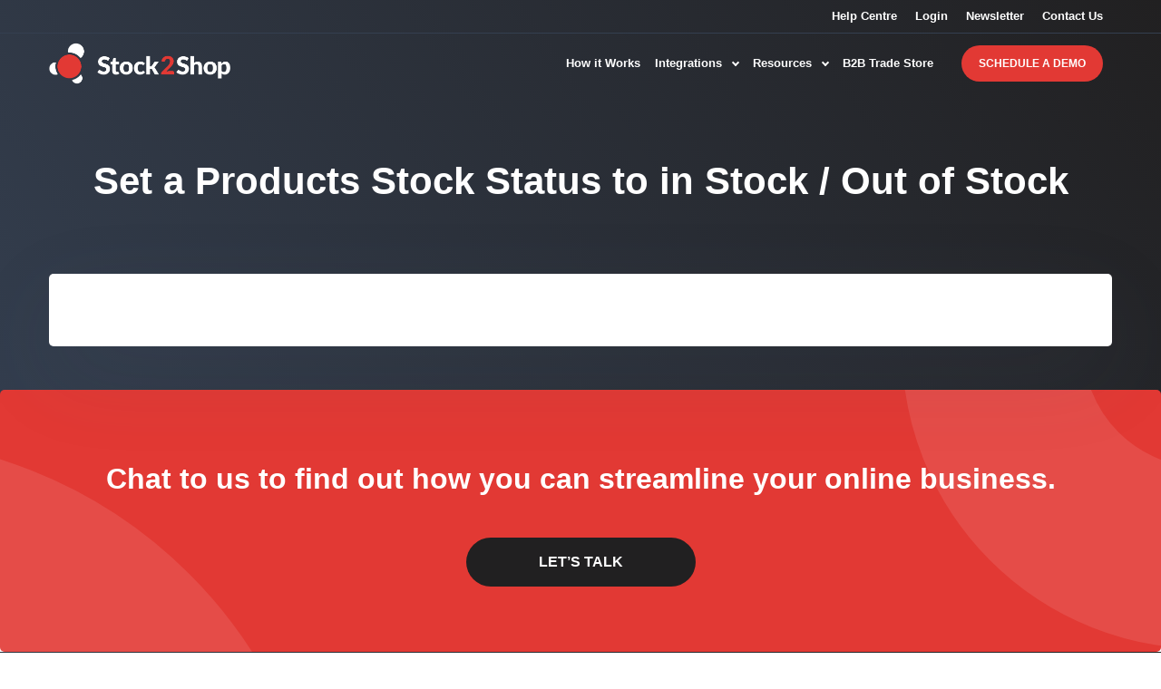

--- FILE ---
content_type: text/html; charset=UTF-8
request_url: https://www.stock2shop.com/help/meta/channelmeta_magento2_manage_stock_status/
body_size: 3903
content:
<!doctype html><html><head><link rel=canonical href=https://www.stock2shop.com/help/meta/channelmeta_magento2_manage_stock_status/><link rel=stylesheet href=https://www.stock2shop.com/css/bundle.css><meta property="og:url" content="https://www.stock2shop.com/help/meta/channelmeta_magento2_manage_stock_status/"><meta property="og:site_name" content="Stock2Shop"><meta property="og:title" content="Set a products stock status to In Stock / Out of Stock"><meta property="og:description" content="Have the system determine a product's stock status. is_in_stock property must be omitted from maps when this feature is enabled. Disabled by default."><meta property="og:locale" content="en_us"><meta property="og:type" content="article"><meta property="article:section" content="help"><meta property="article:modified_time" content="2025-12-10T12:02:09+00:00"><meta property="article:tag" content="Channelmeta"><meta property="article:tag" content="Magento2"><meta property="article:tag" content="Magento-2"><meta itemprop=name content="Set a products stock status to In Stock / Out of Stock"><meta itemprop=description content="Have the system determine a product's stock status. is_in_stock property must be omitted from maps when this feature is enabled. Disabled by default."><meta itemprop=dateModified content="2025-12-10T12:02:09+00:00"><meta itemprop=keywords content="Channelmeta,Magento2,Magento-2"><meta charset=utf-8><meta name=viewport content="width=device-width,initial-scale=1,shrink-to-fit=no"><title></title><meta name=description content><meta name=google-site-verification content="aXKT4nsoph-ZkeucypoZip7m1mwXh1FTVBgoYYnfL9c"><meta name=ROBOTS content="INDEX, FOLLOW"></head><body><div class=wrapper><header class=header><div class=header__bar><div class=container><ul class=header__links><li><a href=/help/ title="Stock2Shop Support">Help Centre</a></li><li><a href=https://console.stock2shop.com title="Stock2Shop Console Login">Login</a></li><li><a href=/sign-up/ title="Newsletter Subscription">Newsletter</a></li><li><a href=/contact-us/ title="Contact Us">Contact Us</a></li></ul></div></div><div class=header__body><div class=container><a href=/ title="Stock2Shop Home" class=logo></a><a href=# class=btn-burger><span></span>
<span></span>
<span></span></a><div class=header__aside><nav class=navbar><ul class=navbar-nav><li class=nav-item><a href=/how-it-works/ title="How ERP / Accounting System integration works" class=nav-link>How it Works</a></li><li class=nav-item><a href=/integrations/ title="Accounting B2B / Eccomerce Integrations" class=nav-link>Integrations <i class=ico-angle-down></i></a><div class=dropdown><a href=/integrations/ class=dropdown__link><i class=ico-angle-left></i> Integrations</a><div class=dropdown__body><div class=dropdown__cols><div class="dropdown__col dropdown__col--size1"><h4>ERP / Accounting system</h4><div class="dropdown__nav dropdown__nav--primary"><a href=# class=dropdown__link><i class=ico-angle-left></i> ERP / Accounting system</a><ul><li><a href=/integrations/acumatica/ title="Integrate Acumatica with various ecommerce B2B and B2C sales channels">Acumatica</a></li><li><a href=/integrations/dear-inventory/ title="Integrate DEAR Inventory with various ecommerce B2B and B2C sales channels">DEAR Inventory</a></li><li><a href=/integrations/dolfin/ title="Integrate Dolfin with various ecommerce B2B and B2C sales channels">Dolfin</a></li><li><a href=/integrations/flat-file/ title="Integrate a Flat File data source with various ecommerce B2B and B2C sales channels">Flat File</a></li><li><a href=/integrations/iq-retail/ title="Integrate IQ Retail with various ecommerce B2B and B2C sales channels">IQ Retail</a></li><li><a href=/integrations/isync/ title="Integrate iSync with various ecommerce B2B and B2C sales channels">iSync</a></li><li><a href=/integrations/microsoft-dynamics-nav/ title="Integrate Microsoft Dynamics NAV with various ecommerce B2B and B2C sales channels">Microsoft Dynamics NAV</a></li><li><a href=/integrations/omni-accounts/ title="Integrate Omni Accounts with various ecommerce B2B and B2C sales channels">Omni Accounts</a></li><li><a href=/integrations/sage-intacct/ title="Integrate Sage Intacct with various ecommerce B2B and B2C sales channels">Sage Intacct</a></li><li><a href=/integrations/sage-50-accounts-uk/ title="Integrate Sage 50 Accounts UK with various ecommerce B2B and B2C sales channels">Sage 50 Accounts UK</a></li><li><a href=/integrations/sage-50cloud-pastel-partner/ title="Integrate Sage 50cloud Pastel Partner with various ecommerce B2B and B2C sales channels">Sage 50cloud Pastel Partner</a></li><li><a href=/integrations/sage-50cloud-pastel-xpress/ title="Integrate Sage 50cloud Pastel Xpress with various ecommerce B2B and B2C sales channels">Sage 50cloud Pastel Xpress</a></li></ul><ul><li><a href=/integrations/sage-100-evolution/ title="Integrate Sage 100 Evolution with various ecommerce B2B and B2C sales channels">Sage 100 Evolution</a></li><li><a href=/integrations/sage-200-accounts-uk/ title="Integrate Sage 200 Accounts UK with various ecommerce B2B and B2C sales channels">Sage 200 Accounts UK</a></li><li><a href=/integrations/sage-200-evolution/ title="Integrate Sage 200 Evolution with various ecommerce B2B and B2C sales channels">Sage 200 Evolution</a></li><li><a href=/integrations/sage-300cloud/ title="Integrate Sage 300cloud with various ecommerce B2B and B2C sales channels">Sage 300cloud</a></li><li><a href=/integrations/sage-x3/ title="Integrate Sage X3 with various ecommerce B2B and B2C sales channels">Sage X3</a></li><li><a href=/integrations/sage-business-cloud-accounting/ title="Integrate Sage Business Cloud Accounting with various ecommerce B2B and B2C sales channels">Sage Business Cloud Accounting</a></li><li><a href=/integrations/sap-business-one/ title="Integrate SAP Business One with various ecommerce B2B and B2C sales channels">SAP Business One</a></li><li><a href=/integrations/syspro/ title="Integrate SYSPRO with various ecommerce B2B and B2C sales channels">SYSPRO</a></li><li><a href=/integrations/custom-database/ title="Integrate Custom Database with various ecommerce B2B and B2C sales channels">Custom Database</a></li><li><a href=/integrations/xero/ title="Integrate Xero with various ecommerce B2B and B2C sales channels">Xero</a></li></ul></div></div><div class="dropdown__col dropdown__col--size2"><div class="dropdown__col dropdown__col--alt"><h4>Ecommerce</h4><div class=dropdown__nav><a href=# class=dropdown__link><i class=ico-angle-left></i> Ecommerce</a><ul><li><a href=/integrations/shopify/ title="Integrate Shopify with supported ERP / Accounting Systems">Shopify</a></li><li><a href=/integrations/woocommerce/ title="Integrate WooCommerce with supported ERP / Accounting Systems">WooCommerce</a></li><li><a href=/integrations/magento/ title="Integrate Magento with supported ERP / Accounting Systems">Magento</a></li><li><a href=/integrations/takealot-supplier/ title="Integrate Takealot Supplier account with supported ERP / Accounting Systems">Takealot Supplier</a></li></ul></div></div><div class="dropdown__col dropdown__col--alt"><h4>B2B Store</h4><div class=dropdown__nav><a href=# class=dropdown__link><i class=ico-angle-left></i> E-commerce</a><ul><li><a href=/b2b-shopping-cart/ title="Integrate Stock2Shop's B2B Trade Store with supported ERP / Accounting Systems">B2B Ordering Platform</a></li></ul></div></div></div><div class="dropdown__col dropdown__col--size3"><div class="dropdown__col dropdown__col--alt"><h4>Fulfillment</h4><div class=dropdown__nav><a href=# class=dropdown__link><i class=ico-angle-left></i> Fulfillment</a><ul><li><a href=/integrations/parcelninja/ title="Integrate Parcelninja with supported B2B and B2C sales channels">Parcelninja</a></li></ul></div></div><div class="dropdown__col dropdown__col--alt"><h4>Marketplace</h4><div class=dropdown__nav><a href=# class=dropdown__link><i class=ico-angle-left></i> Marketplace</a><ul><li><a href=/integrations/amazon/ title="Integrate Amazon Marketplace with supported ERP / Accounting Systems">Amazon</a></li><li><a href=/integrations/leroy-merlin/ title="Integrate Leroy Merlin with supported ERP / Accounting Systems">Leroy Merlin</a></li><li><a href=/integrations/mirakl/ title="Integrate Mirakl with supported ERP / Accounting Systems">Mirakl</a></li><li><a href=/integrations/takealot/ title="Integrate Takealot with supported ERP / Accounting Systems">Takealot</a></li></ul></div></div></div></div></div><div class=dropdown__aside><div class="dropdown__col dropdown__col--alt"><h4>Case Studies</h4><div class=dropdown__nav><a href=/case-studies title="ecommerce and b2b cart case studies" class=dropdown__link><i class=ico-angle-left></i> Case Studies</a><ul><li><a href=/case-studies/omnico/ title="Case study: Omnico | Syspro B2B and B2C">Omnico</a></li><li><a href=/case-studies/al-cd-ashley/ title="Case study: Al & Cd Ashley | Sage Pastel Partner, B2B and B2C">Al & Cd Ashley</a></li><li><a href=/case-studies/falke/ title="Case study: Falke | Syspro, B2B and B2C ">Falke</a></li><li><a href=/case-studies/calasca/ title="Case study: Calasca | B2C only">Calasca</a></li></ul></div></div><div class="dropdown__col dropdown__col--alt"><h4>By Sector</h4><div class=dropdown__nav><a href=/articles/ title="News and information for ecommerce integrations" class=dropdown__link><i class=ico-angle-left></i> Latest Articles</a><ul><li><a href=/workflows/wholesale/ title="Supplying to wholesalers only">Wholesale / Distribution</a></li><li><a href=/workflows/retail-and-wholesale/ title="supplying to retailers and wholesalers">Retail & Wholesale</a></li><li><a href=/workflows/retail/ title="Supplying to retailers only">Retail Only</a></li><li><a href=/workflows/dropshipping/ title="Supplying to dropshipping retailers">Dropshipping</a></li></ul></div></div></div></div></li><li class=nav-item><a href=/integrations/ title="Useful resources to assist you in getting setup" class=nav-link>Resources <i class=ico-angle-down></i></a><div class=dropdown><a href=/integrations/ class=dropdown__link><i class=ico-angle-left></i> Resources</a><div class=dropdown__body><div class=dropdown__cols><div class="dropdown__col dropdown__col--size1"><h4>Examples by Sector</h4><div class="dropdown__nav dropdown__nav--primary"><a href=# class=dropdown__link><i class=ico-angle-left></i> Examples by Sector</a><ul><li><a href=/workflows/wholesale/ title="Supplying to wholesalers only">Wholesale / Distribution</a></li><li><a href=/workflows/retail-and-wholesale/ title="supplying to retailers and wholesalers">Retail & Wholesale</a></li></ul><ul><li><a href=/workflows/retail/ title="Supplying to retailers only">Retail Only</a></li><li><a href=/workflows/dropshipping/ title="Supplying to dropshipping retailers">Dropshipping</a></li></ul></div></div><div class="dropdown__col dropdown__col--size2"><h4>Company</h4><div class=dropdown__nav><a href=# class=dropdown__link><i class=ico-angle-left></i> Company</a><ul><li><a href=/about-us/ title="Who we are and what we do">About Us</a></li><li><a href=/contact-us/ title="Contact us">Contact Us</a></li><li><a href=/careers/ title="Join the team">Careers</a></li></ul></div></div><div class="dropdown__col dropdown__col--size3"><h4>Help</h4><div class=dropdown__nav><a href=# class=dropdown__link><i class=ico-angle-left></i> Help</a><ul><li><a href=/help/guides/ title="Product walk through's and key concepts">Guides</a></li><li><a href=/help/setup/ title="Getting started with Stock2sShop">Setup and Configuration</a></li><li><a href=/help/troubleshooting/ title="Resolving issues on Stock2Shop">Troubleshooting</a></li></ul></div></div></div></div><div class=dropdown__aside><div class="dropdown__col dropdown__col--alt"><h4>Content</h4><div class=dropdown__nav><a href=/case-studies/ title="ecommerce and b2b cart case studies" class=dropdown__link><i class=ico-angle-left></i> Content</a><ul><li><a href=/articles/ title="News and information for ecommerce integrations">Articles</a></li><li><a href=/case-studies/ title="ecommerce and b2b cart case studies">Success Stories</a></li><li><a href=/help/features/ title="Features Stock2Shop connectors offer">Features</a></li></ul></div></div></div></div></li><li class=nav-item><a href=/b2b-shopping-cart/ title="B2B eCommerce Cart" class=nav-link>B2B Trade Store</a></li><li class="nav-item visible-tablet"><a href=/help/ title="Stock2Shop support" class=nav-link>Help Center</a></li><li class="nav-item visible-tablet"><a href=/how-it-works/ title="How ERP / Accounting System integration works" class=nav-link>Watch Video</a></li></ul></nav><ul class=header__actions><li><a href=https://console.stock2shop.com title="Stock2Shop console login" class="btn btn-outline">Login</a></li><li><a href=/contact-us/ title="Contact Stock2Shop" class="btn btn--hover-alt cta-popup" data-target=#popup-form>Schedule A Demo</a></li></ul><a href=# class=header__link>+27 (0)21 813 5866</a></div></div></div></header><div class="hero hero--size4"><div class=container><article class=article><div class="row align-items-center"><div class=col-lg-12><div class="article__content article__content--primary"><h1>Set a Products Stock Status to in Stock / Out of Stock</h1><p></p></div></div></div></article></div></div><section class="section section--secondary"><div class=container><div class=section__standard><div class=inner_markdown></div></div><div class=section__inner><div class=section__content></div></div></div></section><div class="section__inner pt-5"><section class="section section--red section--contact-alt"><div class=section__content><p>Chat to us to find out how you can streamline your online business.</p><a href=/contact-us/ title="Contact Stock2shop" class="btn btn--medium-alt btn--dark">Let’s Talk</a></div></section></div><footer class=footer><div class=container><div class=footer__body><div class=row><div class="col-md-4 col-lg-3"><h4>ERP / Accounting</h4><nav class=footer__nav><ul><li><a href=/integrations/acumatica/ title="Integrate Acumatica with various ecommerce B2B and B2C sales channels">Acumatica</a></li><li><a href=/integrations/dear-inventory/ title="Integrate DEAR Inventory with various ecommerce B2B and B2C sales channels">DEAR Inventory</a></li><li><a href=/integrations/dolfin/ title="Integrate Dolfin with various ecommerce B2B and B2C sales channels">Dolfin</a></li><li><a href=/integrations/flat-file/ title="Integrate Flat File with various ecommerce B2B and B2C sales channels">Flat File</a></li><li><a href=/integrations/iq-retail/ title="Integrate IQ Retail with various ecommerce B2B and B2C sales channels">IQ Retail</a></li><li><a href=/integrations/isync/ title="Integrate iSync with various ecommerce B2B and B2C sales channels">iSync</a></li><li><a href=/integrations/microsoft-dynamics-nav/ title="Integrate Microsoft Dynamics NAV with various ecommerce B2B and B2C sales channels">Microsoft Dynamics NAV</a></li><li><a href=/integrations/omni-accounts/ title="Integrate Omni Accounts with various ecommerce B2B and B2C sales channels">Omni Accounts</a></li><li><a href=/integrations/sage-intacct/ title="Integrate Sage Intacct with various ecommerce B2B and B2C sales channels">Sage Intacct</a></li><li><a href=/integrations/sage-50-accounts-uk/ title="Integrate Sage 50 Accounts UK with various ecommerce B2B and B2C sales channels">Sage 50 Accounts UK</a></li><li><a href=/integrations/sage-50cloud-pastel-partner/ title="Integrate Sage 50cloud Pastel Partner with various ecommerce B2B and B2C sales channels">Sage 50cloud Pastel Partner</a></li><li><a href=/integrations/sage-50cloud-pastel-xpress/ title="Integrate Sage 50cloud Pastel Xpress with various ecommerce B2B and B2C sales channels">Sage 50cloud Pastel Xpress</a></li><li><a href=/integrations/sage-100-evolution/ title="Integrate Sage 100 Evolution with various ecommerce B2B and B2C sales channels">Sage 100 Evolution</a></li><li><a href=/integrations/sage-200-evolution/ title="Integrate Sage 200 Evolution with various ecommerce B2B and B2C sales channels">Sage 200 Evolution</a></li><li><a href=/integrations/sage-200-accounts-uk/ title="Integrate Sage 200 Accounts UK with various ecommerce B2B and B2C sales channels">Sage 200 Accounts UK</a></li><li><a href=/integrations/sage-300cloud/ title="Integrate Sage 300cloud with various ecommerce B2B and B2C sales channels">Sage 300cloud</a></li><li><a href=/integrations/sage-x3/ title="Integrate Sage X3 with various ecommerce B2B and B2C sales channels">Sage X3</a></li><li><a href=/integrations/sage-business-cloud-accounting/ title="Integrate Sage Business Cloud Accounting with various ecommerce B2B and B2C sales channels">Sage Business Cloud Accounting</a></li><li><a href=/integrations/sap-business-one/ title="Integrate SAP Business One with various ecommerce B2B and B2C sales channels">SAP Business One</a></li><li><a href=/integrations/syspro/ title="Integrate SYSPRO with various ecommerce B2B and B2C sales channels">SYSPRO</a></li><li><a href=/integrations/custom-database/ title="Integrate Custom Database with various ecommerce B2B and B2C sales channels">Custom Database</a></li><li><a href=/integrations/xero/ title="Integrate Xero with various ecommerce B2B and B2C sales channels">Xero</a></li></ul></nav></div><div class="col-md-4 col-lg-3"><h4>Channels</h4><nav class=footer__nav><ul><li><a href=/integrations/shopify/ title="Integrate Shopify with supported ERP / Accounting Systems">Shopify</a></li><li><a href=/integrations/woocommerce/ title="Integrate WooCommerce with supported ERP / Accounting Systems">WooCommerce</a></li><li><a href=/integrations/magento/ title="Integrate Magento with supported ERP / Accounting Systems">Magento</a></li><li><a href=/integrations/takealot-supplier/ title="Integrate Takealot Supplier account with supported ERP / Accounting Systems">Takealot Supplier</a></li><li><a href=/b2b-shopping-cart/ title="Integrate Stock2Shop's B2B Trade Store with supported ERP / Accounting Systems">B2B Trade Store</a></li></ul></nav><h4>Logistics</h4><nav class=footer__nav><ul><li><a href=/integrations/parcelninja/ title="Integrate Parcelninja with supported B2B and B2C sales channels">Parcelninja</a></li></ul></nav><h4>Marketplaces</h4><nav class=footer__nav><ul><li><a href=/integrations/amazon/ title="Integrate Amazon Marketplace with supported ERP / Accounting Systems">Amazon</a></li><li><a href=/integrations/leroy-merlin/ title="Integrate Leroy Merlin with supported ERP / Accounting Systems">Leroy Merlin</a></li><li><a href=/integrations/mirakl/ title="Integrate Mirakl with supported ERP / Accounting Systems">Mirakl</a></li><li><a href=/integrations/takealot/ title="Integrate Takealot with supported ERP / Accounting Systems">Takealot</a></li></ul></nav></div><div class="col-md-4 col-lg-3"><h4>How it Works</h4><nav class=footer__nav><ul><li><a href=/how-it-works/ title="How ERP / Accounting system integration works">Overview</a></li><li><a href=/help/features/ title="Features Stock2Shop connectors offer">Features</a></li></ul></nav><h4>Company</h4><nav class=footer__nav><ul><li><a href=/about-us/ title="Who we are and what we do">About Us</a></li><li><a href=/careers/ title="Join the team">Careers</a></li><li><a href=/contact-us/ title="Contact Stock2Shop">Contact Us</a></li></ul></nav><h4>Resources</h4><nav class=footer__nav><ul><li><a href=/articles/ title="News and information for ecommerce integrations">Articles</a></li><li><a href=/case-studies/ title="eccommerce and B2B Trade Store case studies">Success Stories</a></li><li><a href=/workflows/ title="Implement Stock2Shop in various sectors">Examples By Sector</a></li><li><a href=https://docs.stock2shop.com title="View our developer documentation">Developer Docs</a></li><li><a href=/help/ title="Stock2Shop Support">Help and Support</a></li></ul></nav></div></div></div><div class=footer__aside><a href=/ title="Stock2Shop Home" class="logo footer__logo"></a><p>@ Copyright 2025 Stock2Shop</p><p>All Rights Reserved</p><p>&nbsp;</p><p><a href=/sign-up/ title="Newsletter Subscription">Newsletter Subscription</a></p><p><a href=/privacy-policy/ title="Stock2Shop Privacy Policy">Privacy Policy</a></p><p><a href=/paia-manual/ title="Stock2Shop PAIA Policy">PAIA Manual</a></p><p><a href=/sitemap/ title="Stock2Shop Sitemap">Sitemap</a></p><p>&nbsp;</p><p><a href=tel:+27218135866 title="Call Stock2Shop">+27 21 813 5866</a></p><p>&nbsp;</p><p><a href=mailto:sales@stock2shop.com title="Send email to Stock2Shop Sales">sales@stock2shop.com</a></p><p><a href=mailto:support@stock2shop.com title="Send email to Stock2Shop Support">support@stock2shop.com</a></p><p><a href=mailto:accounts@stock2shop.com title="Send email to Stock2Shop Accounts">accounts@stock2shop.com</a></p><p>&nbsp;</p><p>Head Office</p><p>Section 79, The Village</p><p>Hout Bay</p><p>Cape Town</p><p>7806</p><p>South Africa</p></div></div></footer><div class=popup id=popup-form style=display:none><div class=popup__inner><a href=# class="popup__btn cta-popup" data-target=#popup-form><i class=ico-x></i></a><div class="form form--primary"><div class=form__head><h2>Book a free demo or contact us for more information.</h2><p>We would love to take you through a no-obligation demonstration of how Stock2Shop passes data between systems. Fill out the form below, and a salesperson will be in touch to arrange a conference call, or to simply contact us for more information.</p></div><div class=form__body><script type=text/javascript src=//js-eu1.hsforms.net/forms/embed/v2.js></script><script>hbspt.forms.create({region:"eu1",portalId:"25984535",formId:"afc09377-c909-44ef-9fdb-8910343a7742"})</script></div><div class=form__foot><p>Stock2Shop needs the contact information you provide to us to contact you about our products and services. You may unsubscribe from these communications at anytime. For information on how to unsubscribe, as well as our privacy practices and commitment to protecting your privacy, check out our <a href=/privacy-policy/>Privacy Policy.</a></p></div></form></div></div></div></div><script src=https://www.stock2shop.com/js/bundle.js></script><script type=text/javascript id=hs-script-loader async defer src=//js-eu1.hs-scripts.com/25984535.js></script><script>(function(e,t,n,s,o){e[s]=e[s]||[],e[s].push({"gtm.start":(new Date).getTime(),event:"gtm.js"});var a=t.getElementsByTagName(n)[0],i=t.createElement(n),r=s!="dataLayer"?"&l="+s:"";i.async=!0,i.src="https://www.googletagmanager.com/gtm.js?id="+o+r,a.parentNode.insertBefore(i,a)})(window,document,"script","dataLayer","GTM-THVS7DT")</script><script async src="https://www.googletagmanager.com/gtag/js?id=UA-44949469-1"></script><script>window.dataLayer=window.dataLayer||[];function gtag(){dataLayer.push(arguments)}gtag("js",new Date),gtag("config","UA-44949469-1")</script></body></html>

--- FILE ---
content_type: text/html; charset=utf-8
request_url: https://www.google.com/recaptcha/enterprise/anchor?ar=1&k=6LdGZJsoAAAAAIwMJHRwqiAHA6A_6ZP6bTYpbgSX&co=aHR0cHM6Ly93d3cuc3RvY2syc2hvcC5jb206NDQz&hl=en&v=PoyoqOPhxBO7pBk68S4YbpHZ&size=invisible&badge=inline&anchor-ms=20000&execute-ms=30000&cb=9mpv6u1mowrs
body_size: 48698
content:
<!DOCTYPE HTML><html dir="ltr" lang="en"><head><meta http-equiv="Content-Type" content="text/html; charset=UTF-8">
<meta http-equiv="X-UA-Compatible" content="IE=edge">
<title>reCAPTCHA</title>
<style type="text/css">
/* cyrillic-ext */
@font-face {
  font-family: 'Roboto';
  font-style: normal;
  font-weight: 400;
  font-stretch: 100%;
  src: url(//fonts.gstatic.com/s/roboto/v48/KFO7CnqEu92Fr1ME7kSn66aGLdTylUAMa3GUBHMdazTgWw.woff2) format('woff2');
  unicode-range: U+0460-052F, U+1C80-1C8A, U+20B4, U+2DE0-2DFF, U+A640-A69F, U+FE2E-FE2F;
}
/* cyrillic */
@font-face {
  font-family: 'Roboto';
  font-style: normal;
  font-weight: 400;
  font-stretch: 100%;
  src: url(//fonts.gstatic.com/s/roboto/v48/KFO7CnqEu92Fr1ME7kSn66aGLdTylUAMa3iUBHMdazTgWw.woff2) format('woff2');
  unicode-range: U+0301, U+0400-045F, U+0490-0491, U+04B0-04B1, U+2116;
}
/* greek-ext */
@font-face {
  font-family: 'Roboto';
  font-style: normal;
  font-weight: 400;
  font-stretch: 100%;
  src: url(//fonts.gstatic.com/s/roboto/v48/KFO7CnqEu92Fr1ME7kSn66aGLdTylUAMa3CUBHMdazTgWw.woff2) format('woff2');
  unicode-range: U+1F00-1FFF;
}
/* greek */
@font-face {
  font-family: 'Roboto';
  font-style: normal;
  font-weight: 400;
  font-stretch: 100%;
  src: url(//fonts.gstatic.com/s/roboto/v48/KFO7CnqEu92Fr1ME7kSn66aGLdTylUAMa3-UBHMdazTgWw.woff2) format('woff2');
  unicode-range: U+0370-0377, U+037A-037F, U+0384-038A, U+038C, U+038E-03A1, U+03A3-03FF;
}
/* math */
@font-face {
  font-family: 'Roboto';
  font-style: normal;
  font-weight: 400;
  font-stretch: 100%;
  src: url(//fonts.gstatic.com/s/roboto/v48/KFO7CnqEu92Fr1ME7kSn66aGLdTylUAMawCUBHMdazTgWw.woff2) format('woff2');
  unicode-range: U+0302-0303, U+0305, U+0307-0308, U+0310, U+0312, U+0315, U+031A, U+0326-0327, U+032C, U+032F-0330, U+0332-0333, U+0338, U+033A, U+0346, U+034D, U+0391-03A1, U+03A3-03A9, U+03B1-03C9, U+03D1, U+03D5-03D6, U+03F0-03F1, U+03F4-03F5, U+2016-2017, U+2034-2038, U+203C, U+2040, U+2043, U+2047, U+2050, U+2057, U+205F, U+2070-2071, U+2074-208E, U+2090-209C, U+20D0-20DC, U+20E1, U+20E5-20EF, U+2100-2112, U+2114-2115, U+2117-2121, U+2123-214F, U+2190, U+2192, U+2194-21AE, U+21B0-21E5, U+21F1-21F2, U+21F4-2211, U+2213-2214, U+2216-22FF, U+2308-230B, U+2310, U+2319, U+231C-2321, U+2336-237A, U+237C, U+2395, U+239B-23B7, U+23D0, U+23DC-23E1, U+2474-2475, U+25AF, U+25B3, U+25B7, U+25BD, U+25C1, U+25CA, U+25CC, U+25FB, U+266D-266F, U+27C0-27FF, U+2900-2AFF, U+2B0E-2B11, U+2B30-2B4C, U+2BFE, U+3030, U+FF5B, U+FF5D, U+1D400-1D7FF, U+1EE00-1EEFF;
}
/* symbols */
@font-face {
  font-family: 'Roboto';
  font-style: normal;
  font-weight: 400;
  font-stretch: 100%;
  src: url(//fonts.gstatic.com/s/roboto/v48/KFO7CnqEu92Fr1ME7kSn66aGLdTylUAMaxKUBHMdazTgWw.woff2) format('woff2');
  unicode-range: U+0001-000C, U+000E-001F, U+007F-009F, U+20DD-20E0, U+20E2-20E4, U+2150-218F, U+2190, U+2192, U+2194-2199, U+21AF, U+21E6-21F0, U+21F3, U+2218-2219, U+2299, U+22C4-22C6, U+2300-243F, U+2440-244A, U+2460-24FF, U+25A0-27BF, U+2800-28FF, U+2921-2922, U+2981, U+29BF, U+29EB, U+2B00-2BFF, U+4DC0-4DFF, U+FFF9-FFFB, U+10140-1018E, U+10190-1019C, U+101A0, U+101D0-101FD, U+102E0-102FB, U+10E60-10E7E, U+1D2C0-1D2D3, U+1D2E0-1D37F, U+1F000-1F0FF, U+1F100-1F1AD, U+1F1E6-1F1FF, U+1F30D-1F30F, U+1F315, U+1F31C, U+1F31E, U+1F320-1F32C, U+1F336, U+1F378, U+1F37D, U+1F382, U+1F393-1F39F, U+1F3A7-1F3A8, U+1F3AC-1F3AF, U+1F3C2, U+1F3C4-1F3C6, U+1F3CA-1F3CE, U+1F3D4-1F3E0, U+1F3ED, U+1F3F1-1F3F3, U+1F3F5-1F3F7, U+1F408, U+1F415, U+1F41F, U+1F426, U+1F43F, U+1F441-1F442, U+1F444, U+1F446-1F449, U+1F44C-1F44E, U+1F453, U+1F46A, U+1F47D, U+1F4A3, U+1F4B0, U+1F4B3, U+1F4B9, U+1F4BB, U+1F4BF, U+1F4C8-1F4CB, U+1F4D6, U+1F4DA, U+1F4DF, U+1F4E3-1F4E6, U+1F4EA-1F4ED, U+1F4F7, U+1F4F9-1F4FB, U+1F4FD-1F4FE, U+1F503, U+1F507-1F50B, U+1F50D, U+1F512-1F513, U+1F53E-1F54A, U+1F54F-1F5FA, U+1F610, U+1F650-1F67F, U+1F687, U+1F68D, U+1F691, U+1F694, U+1F698, U+1F6AD, U+1F6B2, U+1F6B9-1F6BA, U+1F6BC, U+1F6C6-1F6CF, U+1F6D3-1F6D7, U+1F6E0-1F6EA, U+1F6F0-1F6F3, U+1F6F7-1F6FC, U+1F700-1F7FF, U+1F800-1F80B, U+1F810-1F847, U+1F850-1F859, U+1F860-1F887, U+1F890-1F8AD, U+1F8B0-1F8BB, U+1F8C0-1F8C1, U+1F900-1F90B, U+1F93B, U+1F946, U+1F984, U+1F996, U+1F9E9, U+1FA00-1FA6F, U+1FA70-1FA7C, U+1FA80-1FA89, U+1FA8F-1FAC6, U+1FACE-1FADC, U+1FADF-1FAE9, U+1FAF0-1FAF8, U+1FB00-1FBFF;
}
/* vietnamese */
@font-face {
  font-family: 'Roboto';
  font-style: normal;
  font-weight: 400;
  font-stretch: 100%;
  src: url(//fonts.gstatic.com/s/roboto/v48/KFO7CnqEu92Fr1ME7kSn66aGLdTylUAMa3OUBHMdazTgWw.woff2) format('woff2');
  unicode-range: U+0102-0103, U+0110-0111, U+0128-0129, U+0168-0169, U+01A0-01A1, U+01AF-01B0, U+0300-0301, U+0303-0304, U+0308-0309, U+0323, U+0329, U+1EA0-1EF9, U+20AB;
}
/* latin-ext */
@font-face {
  font-family: 'Roboto';
  font-style: normal;
  font-weight: 400;
  font-stretch: 100%;
  src: url(//fonts.gstatic.com/s/roboto/v48/KFO7CnqEu92Fr1ME7kSn66aGLdTylUAMa3KUBHMdazTgWw.woff2) format('woff2');
  unicode-range: U+0100-02BA, U+02BD-02C5, U+02C7-02CC, U+02CE-02D7, U+02DD-02FF, U+0304, U+0308, U+0329, U+1D00-1DBF, U+1E00-1E9F, U+1EF2-1EFF, U+2020, U+20A0-20AB, U+20AD-20C0, U+2113, U+2C60-2C7F, U+A720-A7FF;
}
/* latin */
@font-face {
  font-family: 'Roboto';
  font-style: normal;
  font-weight: 400;
  font-stretch: 100%;
  src: url(//fonts.gstatic.com/s/roboto/v48/KFO7CnqEu92Fr1ME7kSn66aGLdTylUAMa3yUBHMdazQ.woff2) format('woff2');
  unicode-range: U+0000-00FF, U+0131, U+0152-0153, U+02BB-02BC, U+02C6, U+02DA, U+02DC, U+0304, U+0308, U+0329, U+2000-206F, U+20AC, U+2122, U+2191, U+2193, U+2212, U+2215, U+FEFF, U+FFFD;
}
/* cyrillic-ext */
@font-face {
  font-family: 'Roboto';
  font-style: normal;
  font-weight: 500;
  font-stretch: 100%;
  src: url(//fonts.gstatic.com/s/roboto/v48/KFO7CnqEu92Fr1ME7kSn66aGLdTylUAMa3GUBHMdazTgWw.woff2) format('woff2');
  unicode-range: U+0460-052F, U+1C80-1C8A, U+20B4, U+2DE0-2DFF, U+A640-A69F, U+FE2E-FE2F;
}
/* cyrillic */
@font-face {
  font-family: 'Roboto';
  font-style: normal;
  font-weight: 500;
  font-stretch: 100%;
  src: url(//fonts.gstatic.com/s/roboto/v48/KFO7CnqEu92Fr1ME7kSn66aGLdTylUAMa3iUBHMdazTgWw.woff2) format('woff2');
  unicode-range: U+0301, U+0400-045F, U+0490-0491, U+04B0-04B1, U+2116;
}
/* greek-ext */
@font-face {
  font-family: 'Roboto';
  font-style: normal;
  font-weight: 500;
  font-stretch: 100%;
  src: url(//fonts.gstatic.com/s/roboto/v48/KFO7CnqEu92Fr1ME7kSn66aGLdTylUAMa3CUBHMdazTgWw.woff2) format('woff2');
  unicode-range: U+1F00-1FFF;
}
/* greek */
@font-face {
  font-family: 'Roboto';
  font-style: normal;
  font-weight: 500;
  font-stretch: 100%;
  src: url(//fonts.gstatic.com/s/roboto/v48/KFO7CnqEu92Fr1ME7kSn66aGLdTylUAMa3-UBHMdazTgWw.woff2) format('woff2');
  unicode-range: U+0370-0377, U+037A-037F, U+0384-038A, U+038C, U+038E-03A1, U+03A3-03FF;
}
/* math */
@font-face {
  font-family: 'Roboto';
  font-style: normal;
  font-weight: 500;
  font-stretch: 100%;
  src: url(//fonts.gstatic.com/s/roboto/v48/KFO7CnqEu92Fr1ME7kSn66aGLdTylUAMawCUBHMdazTgWw.woff2) format('woff2');
  unicode-range: U+0302-0303, U+0305, U+0307-0308, U+0310, U+0312, U+0315, U+031A, U+0326-0327, U+032C, U+032F-0330, U+0332-0333, U+0338, U+033A, U+0346, U+034D, U+0391-03A1, U+03A3-03A9, U+03B1-03C9, U+03D1, U+03D5-03D6, U+03F0-03F1, U+03F4-03F5, U+2016-2017, U+2034-2038, U+203C, U+2040, U+2043, U+2047, U+2050, U+2057, U+205F, U+2070-2071, U+2074-208E, U+2090-209C, U+20D0-20DC, U+20E1, U+20E5-20EF, U+2100-2112, U+2114-2115, U+2117-2121, U+2123-214F, U+2190, U+2192, U+2194-21AE, U+21B0-21E5, U+21F1-21F2, U+21F4-2211, U+2213-2214, U+2216-22FF, U+2308-230B, U+2310, U+2319, U+231C-2321, U+2336-237A, U+237C, U+2395, U+239B-23B7, U+23D0, U+23DC-23E1, U+2474-2475, U+25AF, U+25B3, U+25B7, U+25BD, U+25C1, U+25CA, U+25CC, U+25FB, U+266D-266F, U+27C0-27FF, U+2900-2AFF, U+2B0E-2B11, U+2B30-2B4C, U+2BFE, U+3030, U+FF5B, U+FF5D, U+1D400-1D7FF, U+1EE00-1EEFF;
}
/* symbols */
@font-face {
  font-family: 'Roboto';
  font-style: normal;
  font-weight: 500;
  font-stretch: 100%;
  src: url(//fonts.gstatic.com/s/roboto/v48/KFO7CnqEu92Fr1ME7kSn66aGLdTylUAMaxKUBHMdazTgWw.woff2) format('woff2');
  unicode-range: U+0001-000C, U+000E-001F, U+007F-009F, U+20DD-20E0, U+20E2-20E4, U+2150-218F, U+2190, U+2192, U+2194-2199, U+21AF, U+21E6-21F0, U+21F3, U+2218-2219, U+2299, U+22C4-22C6, U+2300-243F, U+2440-244A, U+2460-24FF, U+25A0-27BF, U+2800-28FF, U+2921-2922, U+2981, U+29BF, U+29EB, U+2B00-2BFF, U+4DC0-4DFF, U+FFF9-FFFB, U+10140-1018E, U+10190-1019C, U+101A0, U+101D0-101FD, U+102E0-102FB, U+10E60-10E7E, U+1D2C0-1D2D3, U+1D2E0-1D37F, U+1F000-1F0FF, U+1F100-1F1AD, U+1F1E6-1F1FF, U+1F30D-1F30F, U+1F315, U+1F31C, U+1F31E, U+1F320-1F32C, U+1F336, U+1F378, U+1F37D, U+1F382, U+1F393-1F39F, U+1F3A7-1F3A8, U+1F3AC-1F3AF, U+1F3C2, U+1F3C4-1F3C6, U+1F3CA-1F3CE, U+1F3D4-1F3E0, U+1F3ED, U+1F3F1-1F3F3, U+1F3F5-1F3F7, U+1F408, U+1F415, U+1F41F, U+1F426, U+1F43F, U+1F441-1F442, U+1F444, U+1F446-1F449, U+1F44C-1F44E, U+1F453, U+1F46A, U+1F47D, U+1F4A3, U+1F4B0, U+1F4B3, U+1F4B9, U+1F4BB, U+1F4BF, U+1F4C8-1F4CB, U+1F4D6, U+1F4DA, U+1F4DF, U+1F4E3-1F4E6, U+1F4EA-1F4ED, U+1F4F7, U+1F4F9-1F4FB, U+1F4FD-1F4FE, U+1F503, U+1F507-1F50B, U+1F50D, U+1F512-1F513, U+1F53E-1F54A, U+1F54F-1F5FA, U+1F610, U+1F650-1F67F, U+1F687, U+1F68D, U+1F691, U+1F694, U+1F698, U+1F6AD, U+1F6B2, U+1F6B9-1F6BA, U+1F6BC, U+1F6C6-1F6CF, U+1F6D3-1F6D7, U+1F6E0-1F6EA, U+1F6F0-1F6F3, U+1F6F7-1F6FC, U+1F700-1F7FF, U+1F800-1F80B, U+1F810-1F847, U+1F850-1F859, U+1F860-1F887, U+1F890-1F8AD, U+1F8B0-1F8BB, U+1F8C0-1F8C1, U+1F900-1F90B, U+1F93B, U+1F946, U+1F984, U+1F996, U+1F9E9, U+1FA00-1FA6F, U+1FA70-1FA7C, U+1FA80-1FA89, U+1FA8F-1FAC6, U+1FACE-1FADC, U+1FADF-1FAE9, U+1FAF0-1FAF8, U+1FB00-1FBFF;
}
/* vietnamese */
@font-face {
  font-family: 'Roboto';
  font-style: normal;
  font-weight: 500;
  font-stretch: 100%;
  src: url(//fonts.gstatic.com/s/roboto/v48/KFO7CnqEu92Fr1ME7kSn66aGLdTylUAMa3OUBHMdazTgWw.woff2) format('woff2');
  unicode-range: U+0102-0103, U+0110-0111, U+0128-0129, U+0168-0169, U+01A0-01A1, U+01AF-01B0, U+0300-0301, U+0303-0304, U+0308-0309, U+0323, U+0329, U+1EA0-1EF9, U+20AB;
}
/* latin-ext */
@font-face {
  font-family: 'Roboto';
  font-style: normal;
  font-weight: 500;
  font-stretch: 100%;
  src: url(//fonts.gstatic.com/s/roboto/v48/KFO7CnqEu92Fr1ME7kSn66aGLdTylUAMa3KUBHMdazTgWw.woff2) format('woff2');
  unicode-range: U+0100-02BA, U+02BD-02C5, U+02C7-02CC, U+02CE-02D7, U+02DD-02FF, U+0304, U+0308, U+0329, U+1D00-1DBF, U+1E00-1E9F, U+1EF2-1EFF, U+2020, U+20A0-20AB, U+20AD-20C0, U+2113, U+2C60-2C7F, U+A720-A7FF;
}
/* latin */
@font-face {
  font-family: 'Roboto';
  font-style: normal;
  font-weight: 500;
  font-stretch: 100%;
  src: url(//fonts.gstatic.com/s/roboto/v48/KFO7CnqEu92Fr1ME7kSn66aGLdTylUAMa3yUBHMdazQ.woff2) format('woff2');
  unicode-range: U+0000-00FF, U+0131, U+0152-0153, U+02BB-02BC, U+02C6, U+02DA, U+02DC, U+0304, U+0308, U+0329, U+2000-206F, U+20AC, U+2122, U+2191, U+2193, U+2212, U+2215, U+FEFF, U+FFFD;
}
/* cyrillic-ext */
@font-face {
  font-family: 'Roboto';
  font-style: normal;
  font-weight: 900;
  font-stretch: 100%;
  src: url(//fonts.gstatic.com/s/roboto/v48/KFO7CnqEu92Fr1ME7kSn66aGLdTylUAMa3GUBHMdazTgWw.woff2) format('woff2');
  unicode-range: U+0460-052F, U+1C80-1C8A, U+20B4, U+2DE0-2DFF, U+A640-A69F, U+FE2E-FE2F;
}
/* cyrillic */
@font-face {
  font-family: 'Roboto';
  font-style: normal;
  font-weight: 900;
  font-stretch: 100%;
  src: url(//fonts.gstatic.com/s/roboto/v48/KFO7CnqEu92Fr1ME7kSn66aGLdTylUAMa3iUBHMdazTgWw.woff2) format('woff2');
  unicode-range: U+0301, U+0400-045F, U+0490-0491, U+04B0-04B1, U+2116;
}
/* greek-ext */
@font-face {
  font-family: 'Roboto';
  font-style: normal;
  font-weight: 900;
  font-stretch: 100%;
  src: url(//fonts.gstatic.com/s/roboto/v48/KFO7CnqEu92Fr1ME7kSn66aGLdTylUAMa3CUBHMdazTgWw.woff2) format('woff2');
  unicode-range: U+1F00-1FFF;
}
/* greek */
@font-face {
  font-family: 'Roboto';
  font-style: normal;
  font-weight: 900;
  font-stretch: 100%;
  src: url(//fonts.gstatic.com/s/roboto/v48/KFO7CnqEu92Fr1ME7kSn66aGLdTylUAMa3-UBHMdazTgWw.woff2) format('woff2');
  unicode-range: U+0370-0377, U+037A-037F, U+0384-038A, U+038C, U+038E-03A1, U+03A3-03FF;
}
/* math */
@font-face {
  font-family: 'Roboto';
  font-style: normal;
  font-weight: 900;
  font-stretch: 100%;
  src: url(//fonts.gstatic.com/s/roboto/v48/KFO7CnqEu92Fr1ME7kSn66aGLdTylUAMawCUBHMdazTgWw.woff2) format('woff2');
  unicode-range: U+0302-0303, U+0305, U+0307-0308, U+0310, U+0312, U+0315, U+031A, U+0326-0327, U+032C, U+032F-0330, U+0332-0333, U+0338, U+033A, U+0346, U+034D, U+0391-03A1, U+03A3-03A9, U+03B1-03C9, U+03D1, U+03D5-03D6, U+03F0-03F1, U+03F4-03F5, U+2016-2017, U+2034-2038, U+203C, U+2040, U+2043, U+2047, U+2050, U+2057, U+205F, U+2070-2071, U+2074-208E, U+2090-209C, U+20D0-20DC, U+20E1, U+20E5-20EF, U+2100-2112, U+2114-2115, U+2117-2121, U+2123-214F, U+2190, U+2192, U+2194-21AE, U+21B0-21E5, U+21F1-21F2, U+21F4-2211, U+2213-2214, U+2216-22FF, U+2308-230B, U+2310, U+2319, U+231C-2321, U+2336-237A, U+237C, U+2395, U+239B-23B7, U+23D0, U+23DC-23E1, U+2474-2475, U+25AF, U+25B3, U+25B7, U+25BD, U+25C1, U+25CA, U+25CC, U+25FB, U+266D-266F, U+27C0-27FF, U+2900-2AFF, U+2B0E-2B11, U+2B30-2B4C, U+2BFE, U+3030, U+FF5B, U+FF5D, U+1D400-1D7FF, U+1EE00-1EEFF;
}
/* symbols */
@font-face {
  font-family: 'Roboto';
  font-style: normal;
  font-weight: 900;
  font-stretch: 100%;
  src: url(//fonts.gstatic.com/s/roboto/v48/KFO7CnqEu92Fr1ME7kSn66aGLdTylUAMaxKUBHMdazTgWw.woff2) format('woff2');
  unicode-range: U+0001-000C, U+000E-001F, U+007F-009F, U+20DD-20E0, U+20E2-20E4, U+2150-218F, U+2190, U+2192, U+2194-2199, U+21AF, U+21E6-21F0, U+21F3, U+2218-2219, U+2299, U+22C4-22C6, U+2300-243F, U+2440-244A, U+2460-24FF, U+25A0-27BF, U+2800-28FF, U+2921-2922, U+2981, U+29BF, U+29EB, U+2B00-2BFF, U+4DC0-4DFF, U+FFF9-FFFB, U+10140-1018E, U+10190-1019C, U+101A0, U+101D0-101FD, U+102E0-102FB, U+10E60-10E7E, U+1D2C0-1D2D3, U+1D2E0-1D37F, U+1F000-1F0FF, U+1F100-1F1AD, U+1F1E6-1F1FF, U+1F30D-1F30F, U+1F315, U+1F31C, U+1F31E, U+1F320-1F32C, U+1F336, U+1F378, U+1F37D, U+1F382, U+1F393-1F39F, U+1F3A7-1F3A8, U+1F3AC-1F3AF, U+1F3C2, U+1F3C4-1F3C6, U+1F3CA-1F3CE, U+1F3D4-1F3E0, U+1F3ED, U+1F3F1-1F3F3, U+1F3F5-1F3F7, U+1F408, U+1F415, U+1F41F, U+1F426, U+1F43F, U+1F441-1F442, U+1F444, U+1F446-1F449, U+1F44C-1F44E, U+1F453, U+1F46A, U+1F47D, U+1F4A3, U+1F4B0, U+1F4B3, U+1F4B9, U+1F4BB, U+1F4BF, U+1F4C8-1F4CB, U+1F4D6, U+1F4DA, U+1F4DF, U+1F4E3-1F4E6, U+1F4EA-1F4ED, U+1F4F7, U+1F4F9-1F4FB, U+1F4FD-1F4FE, U+1F503, U+1F507-1F50B, U+1F50D, U+1F512-1F513, U+1F53E-1F54A, U+1F54F-1F5FA, U+1F610, U+1F650-1F67F, U+1F687, U+1F68D, U+1F691, U+1F694, U+1F698, U+1F6AD, U+1F6B2, U+1F6B9-1F6BA, U+1F6BC, U+1F6C6-1F6CF, U+1F6D3-1F6D7, U+1F6E0-1F6EA, U+1F6F0-1F6F3, U+1F6F7-1F6FC, U+1F700-1F7FF, U+1F800-1F80B, U+1F810-1F847, U+1F850-1F859, U+1F860-1F887, U+1F890-1F8AD, U+1F8B0-1F8BB, U+1F8C0-1F8C1, U+1F900-1F90B, U+1F93B, U+1F946, U+1F984, U+1F996, U+1F9E9, U+1FA00-1FA6F, U+1FA70-1FA7C, U+1FA80-1FA89, U+1FA8F-1FAC6, U+1FACE-1FADC, U+1FADF-1FAE9, U+1FAF0-1FAF8, U+1FB00-1FBFF;
}
/* vietnamese */
@font-face {
  font-family: 'Roboto';
  font-style: normal;
  font-weight: 900;
  font-stretch: 100%;
  src: url(//fonts.gstatic.com/s/roboto/v48/KFO7CnqEu92Fr1ME7kSn66aGLdTylUAMa3OUBHMdazTgWw.woff2) format('woff2');
  unicode-range: U+0102-0103, U+0110-0111, U+0128-0129, U+0168-0169, U+01A0-01A1, U+01AF-01B0, U+0300-0301, U+0303-0304, U+0308-0309, U+0323, U+0329, U+1EA0-1EF9, U+20AB;
}
/* latin-ext */
@font-face {
  font-family: 'Roboto';
  font-style: normal;
  font-weight: 900;
  font-stretch: 100%;
  src: url(//fonts.gstatic.com/s/roboto/v48/KFO7CnqEu92Fr1ME7kSn66aGLdTylUAMa3KUBHMdazTgWw.woff2) format('woff2');
  unicode-range: U+0100-02BA, U+02BD-02C5, U+02C7-02CC, U+02CE-02D7, U+02DD-02FF, U+0304, U+0308, U+0329, U+1D00-1DBF, U+1E00-1E9F, U+1EF2-1EFF, U+2020, U+20A0-20AB, U+20AD-20C0, U+2113, U+2C60-2C7F, U+A720-A7FF;
}
/* latin */
@font-face {
  font-family: 'Roboto';
  font-style: normal;
  font-weight: 900;
  font-stretch: 100%;
  src: url(//fonts.gstatic.com/s/roboto/v48/KFO7CnqEu92Fr1ME7kSn66aGLdTylUAMa3yUBHMdazQ.woff2) format('woff2');
  unicode-range: U+0000-00FF, U+0131, U+0152-0153, U+02BB-02BC, U+02C6, U+02DA, U+02DC, U+0304, U+0308, U+0329, U+2000-206F, U+20AC, U+2122, U+2191, U+2193, U+2212, U+2215, U+FEFF, U+FFFD;
}

</style>
<link rel="stylesheet" type="text/css" href="https://www.gstatic.com/recaptcha/releases/PoyoqOPhxBO7pBk68S4YbpHZ/styles__ltr.css">
<script nonce="SYiUdVrsz4p9S-410LLdQQ" type="text/javascript">window['__recaptcha_api'] = 'https://www.google.com/recaptcha/enterprise/';</script>
<script type="text/javascript" src="https://www.gstatic.com/recaptcha/releases/PoyoqOPhxBO7pBk68S4YbpHZ/recaptcha__en.js" nonce="SYiUdVrsz4p9S-410LLdQQ">
      
    </script></head>
<body><div id="rc-anchor-alert" class="rc-anchor-alert">This reCAPTCHA is for testing purposes only. Please report to the site admin if you are seeing this.</div>
<input type="hidden" id="recaptcha-token" value="[base64]">
<script type="text/javascript" nonce="SYiUdVrsz4p9S-410LLdQQ">
      recaptcha.anchor.Main.init("[\x22ainput\x22,[\x22bgdata\x22,\x22\x22,\[base64]/[base64]/[base64]/ZyhXLGgpOnEoW04sMjEsbF0sVywwKSxoKSxmYWxzZSxmYWxzZSl9Y2F0Y2goayl7RygzNTgsVyk/[base64]/[base64]/[base64]/[base64]/[base64]/[base64]/[base64]/bmV3IEJbT10oRFswXSk6dz09Mj9uZXcgQltPXShEWzBdLERbMV0pOnc9PTM/bmV3IEJbT10oRFswXSxEWzFdLERbMl0pOnc9PTQ/[base64]/[base64]/[base64]/[base64]/[base64]\\u003d\x22,\[base64]\\u003d\x22,\x22wq8iWcKIP3oJw4nDl1/[base64]/wp1XYcOVwpXDvh/Di1nCm1Q+ScOuw4M4woNHwrJyWkfCusONfGchLcKlTG4nwpoTGk3CtcKywr8vacOTwpAIwr/[base64]/DqnxVw6zCkg/[base64]/CrwkBLsOpwo7CosKpVUzChMO2BMOaDMKFHAkoUEfCssK4acKSwppTw67Cvh0AwoMJw43Ck8KjYX1GSQsawrPDlz/Cp23CgG/[base64]/fUHCkAg4woXCmEHDtiFpfWkFw7tTY8KXwpR1TADCpsOwRsOvYcOrCMKDfGlIWgvDkEvDpMKZZMK9fsOsw4DCszzCuMKlYnczIEbCvcKTSxJTNk8mFcK5w6vDtiHClBXDiSwCwotzwpnCnijChBtoU8OQwq/Dk2vDsMK+A23Cox9Fwp7Du8O3wrdKwoAwfsOPwq7Dk8OiOlhQNQXCphUhwqQBwrZwN8Kow6fDt8O9w6wAw5wAf3k5FhvChMOlFSjDt8OVacKCfxzCqcKqw6XDssO5HsOJwrEqdiIbwq3DvMKTcnvCmcOWw6LDnMOswpIcGsKNZm4sPHx8J8OOWMK8RcOxXh7ChR/DvMOSw6IaRCXCjcOaw4bDjw5pYcO1wpFow4Bgw58xw6DCmVAJQDHDnnzDm8OAasOiwqtdwqbDgsOQwrHDv8OdPk0uZ0/[base64]/w65nwoPDtcOVw5DDhVvCnsKKMsKdwo7ClcKRVgXDq8KywqTCpwPCllUrw4vCjCNdw5xuTwDCjcK/[base64]/CmsKjYkrDnXp9wpHCqQYREkAtPcKNQsK3e2t6w4fDoFJdw5TCqwpgCsK4QSnDosOIwqYowqNVwr8Ww4HCs8KvwpjDj0/CtE9lw5xWQsOpXELDhcOPCcO9JQbDii8Mw5PCukbCv8ORw4/CjH99NCbCscKOw4BFT8KlwqJpwrzDnzjDtz8Lw6k7w7UOwr/[base64]/DT3DucKww5fDsMO5w6xSwpUYJDLCh2PDiypxwpfCilgnLE/DuFxgSiwww5TDm8K/w4Rfw6vCo8ORJMOfBsK+DsKUFUxTwpjDuRjChwzDhDLDs3DCmcK9MMOpQ1I7D2UXK8OWw6N9w5F+WcKnw7DDlHwLLwMkw4XCkDUBch3Chw4Cw7TCmh0fUMOkU8Kww4LDgmJBw5gqw5/Cg8O3wpnChSk/wrl5w5dkwrDDpxJ6w647XX0PwogdT8O5w5zDpwAgwro0e8KAwpPDnMKwwq/Cq3cha3xVS1rCkcKMYyLDqzl/Y8OaGMOFw48cw5zDi8OrIn17S8KqfMOLY8OBw7YSwr3DlMOqOsKrDcKnw5RwdGZuwp8IwoFvXRMXAWnChMKLRWXDpMKwwrLCszbDssO4wrvDjjlKTiYPwpbCrsKwSXYow4lFNgB8BgTDmA8jwpDCnMKuPEEfZ3UKw4bCjUrCnTTCocK1w7/[base64]/DkMK2ZDE4RXZtVWhkSDIpwqx0wonCqlkYw6Y3w6sWwocrw6E+w6M4wpg0w4TDpi/CmxoVw4LDi1pHIz0bGFQ3wptvF2INEU/Cv8OOw73DrXzDlTLDjjfDlEoQKiJUUcOxw4TCsxxtV8OOw5cFwrnDhsOzw6hOwrJkNsOSYcKWHSnCi8KAw5YrMsKww4A5w4HCrg3Cs8OyOSDDqmdzWVfCucOOecOow7RKw5LDp8Olw6PCocKtA8O/wpZuw5rCmnPDtsKXwqvDp8OHwqpDw70ARShPw6ozAsOCS8Okwr0zwo3Cj8KLw49mBznCocKJw67CjFzCpMKvBcO9wqjDhsO4w7TCh8Kww5rDu2krIWZhJMOXN3XDohDCiABWU186ccO5w5vDksKgI8Kww6oSO8KaHcO8wq0jwpc/[base64]/DqcKADVwzAxLClcOAfwvDgMOrdMKqwqLCvj9BBcKnw6cRDsO6w6pAQcKXOsKqZ2t/[base64]/[base64]/[base64]/[base64]/w7fDlxrCiAfDmcOvwoHDolJEw4nCgcOjw7otKsKGY8OMwrTCpSvDtyXDsgojR8KFbmnDpzA1P8KKw7IAw5ZHfsKoTgwnw7LCu2ZxJSBFw5/Dr8OCNWzCu8KVwqjCiMObw7ciWGhNwo/Dv8KMw5cHfMKUw7jDpsOHGsKPwqjCl8KAwoHCinExNsKAwrhew51eJsK9woTCmMKRKh3CmcOVcgLCjsK3XAbChMKmw7XCs3bDoxDCqMOiwqt/w4zCusOZAmHDtBTCv3vDgsOzwpPDkBTDrXY+w64hf8OCdMOUw53DkB3DiB/DizjDuQ1fP10rwpE8woDDi1whHcOZFcOVwpZGX20kwog3TmvDixfDs8KKw4zDo8KTw7Aywq5/w5R3UsOUwqkXwpHDjMOZwoI0w4vCosKFdsOgbcO/LsK0MjsHwpUCw51fBMOdwokGcx7ChsKdEMKUIybCj8O4wo7DoiTCqMK6w5YSwponwoQVwoXCuzd/fcK/eUclJcKDw71pQRcFwpjCg0vCiScQw4rDmlDDqn/CnE19w5Inwr3DsUF0N3zDsmzCn8Krw5NRw7x3M8KMw4TDvV/[base64]/TMOnI2nCocO+T8KhXy4QAsOrwqhqw6NVLMOqXnozwrnDj20oD8KKLE/CiHHDo8KBw4fClHhfPcKEEcKlFRbDhsOIACjClMOtakfCscK5bGHDqsKiKwbCig/CnSrCrxDCl1nDsCIxwpbCmcONbMK1w5oTwotTwpjCjcKrTFAKH3IFw4DCl8KQw6dfwpPCoWLDgxd0IBnCt8K3U0PDv8KXKGrDjcK3eWvDni/Dq8OgMQbCjS/DpsKTwq1zb8OsAAxvwr0Sw4jCmsKTw6M1HUZvwqLDq8KIO8KWwrHCjMOJwrh/wpw1bhF5DlzDiMKgdXjCnMKHwonCiG/CrhPCosOwIMKrw5RUwonDt255EQUVw67CjyfDhcOuw5/[base64]/TMK9NsO5IwQUw5pyXjjCn8KWPsKOw7E7aMKQRl/[base64]/CocOPD2PCmQ/DkynCmw/CpsKvwoUadsOSwoPCsxjCmsOxYSHDkX86WildaMO8N8KMUgTCuAtUw5VfOHHDhcOsw4/DksK5fDFfw7bCrFVIaXDClsKXwrHCrcOkw4/DhsKOw6TDqcO4wpVzYm/CtsKODHojVsOTw4AZw4HDvMOWw7vDvFPDi8KhwqvCmMKAwpJdY8KNNFPDvMKoY8KkRcOzw5rDhDlJwqV/[base64]/CjMOIF8Oqwo3DicOgwpNzfsOpcQRyw6XCu8Ohwp3CsH8BLRMBNsKmL27CpsKleQzDlMKZw4TDusKHw6bCo8OtSMOpwqfDtcOqacKGTcKPwoM+PVfCr2hIZMK6w7vDsMKbccO/cMOjw40wDEPCiAjCgjNGOTtxd3suFHUwwoIAw5YhwqfClMKZL8OBw5bDuUZzHnF5VsKWcADDqMKew67DpsKeWnnDjsOUNGHDlsKoInPDsR5IwpvDr1Egwq/DqRp/PTHDr8Ola3gpdytgwrfDhVwKJA47wpJTB8KAwrAtacKFwr0ww7l5QMOLwoTDlkI7wrzCt2PCmMOwL0LDnsK6JcOAe8Kjw5zDu8KiA04xw7fDniR0HcKJwp4vRGLDi0EFwp8SYUBrw6TCmzF4wq/Dp8OuQcKuwobCqCjDpXQBwoDDiz5QaSJDM3TDph1NAcO1RCXDhcKjwrlKRXJ1w6wLw7lKUlTCq8K/[base64]/[base64]/wrLCvcK7w69TOhLDrsK1w5LDvcOsCQgxJ2vDlsOAw5oBbsOFZcOiw5hIZMK/w7NNwpnCg8Obw7/DgsOYwrXCpmLDgQHCg0fDnsOefsKWSMOKVsOyw4fChsOVPWPDtkJywo07wpMfwqjCq8KYwqBVwr3CoW4uSXo/[base64]/DgcO+U2HDrsKpwp/Cj8Oiw6fDr8KEYsOIJHfClcKRA8KXwoA6WDPDvMOCwrV5U8KZwofDuxgpYsOOYcK6wpvCpMK4GmXCg8K7HcK5w4XDmFfChSPDi8KNCy46wpzCssO/SDoZw6tswq4BPsOCwrEMEMK+woDDijXCmSYFM8K8w6TChR1Bw43CoAFdwpBuwqo1wrU4IGDCjCvCmxnChsOrQ8O6SsOgw5LCr8KpwocYwqLDg8KbK8O8w6hYwoBSQ2UVPAtmwqnCg8KHXybDscKATsK1CMKaHi/ClMOswpDDi2g8MQHDqMKOG8O4wo4/ZBLCs0ZHwr3DvjDDqF3CgMONQ8OgS0DDvR/Ckg/DlsOnwpjDssKUwoTDrXouwq7DqMOGfcOMw7UKW8KFbcOow4EPUcOOw7pkI8Ofw5HDiGgZPwvCocOwTBhSw6sJw5vCh8KkY8KUwrhFw6rDj8OfCFkMCcKYDcOQwoXCtQPCh8KKw7HCt8OQO8OHwqLDicK2EAvCjsK0F8KRwooCDk86GcOVw5lrJ8Otw5HCpi/DiMKLeQnDl2rDmcKSCcKnw5XDo8KtwpdAw4gHw50hw6AXwrPDqXxkw5LDhsOwQWtfw4Yawp9Ew74ww6stXsK7woDCkw9yO8KJD8O7w4/ClMKVG0nCgXnCgcKANsObfH7ClMOywo/[base64]/[base64]/DlSPCgcKrGhFeF8OQQsKUw5nCrsKEFkkowoQHw5XCncO0dcK1ecKRwqwkUBbDs34NSMOFw5Bxw6zDssOubsKnwqbDrwFsXmrDosKMw7jCqDXDusOxfsOfLsOZWBXDnsOvwp/CjsOzwp3DrMO6KQ3DsBNXwrktLsKZE8OkDivCrjI8a0JXw67CvXddXR59I8KoXMKMw7sywphiPcK3Lg/CjF3DpsK2ElXDpiw6AMOawojDsEXDgcO+wrllWgLDlcKwwqLDtAMKw7TDjwPDrcOEw7PDqwPDsGXCgcKPw7tNXMOUWsK3wr1EAwjDglIoM8KvwpExwpfClEjDnUHDsMKNwqvDlU/[base64]/Dr2ECJMOEwq/Do25SwqNkBMOKXWnCrijCgMOAw7pew7LCisKOw6HCpsKaWEbDlsK2wpgIKsObw6PDnX4zw5k6aDsEwr4Dw6/[base64]/[base64]/CrsOAw7XDtyASIcOnw5rDuCHCklTDl8KZNk/[base64]/DqMKpwqAnR3ApXXMlw4rDhicsJsKrUXvDssOAe3bDiArCmsOpw4kMw7nDjMOWwrgDbsKcw7gGwpbDpEXCqMObwrlLacOeQEHDrcOjcS5owo9wQUvDqMKbw6XDk8OXw7YFdcK+Hhwqw7sHwrNrw4fDv0YuG8OFw7/Dn8OJw53CncKjwq/DqFsRwqzClsOAw7V8VMKwwoB4w7fDhnnChsOtwrbDuiQ5w5N6w7rCjCjCrsO/wq1KVsKnwp/Dt8OjaCLCrDBbwq7CmHIFbcOtwrIFAmnDisKDHELCpcOjcMK1PMOPOsKeDXHDpcOHwpjCisOlw7rCrz9Fw5dow48Rwr4eQcO/wqEWDF/CpsOjd23CiBUOJyICERHDtMKgwpnCiMOcw6zDswjDvTA+Jj3Dn3YqTcKUw4PDosOIwp7DpMOqK8ObaRPDssKEw7o8w45iLsO/bcOMQcO1w6ZCXQlOZsOdfsOAwq/Dh3N2JyvDoMKcGkdlZ8KxIsOTNCwKC8KIw7wMw7BMKxTCuzQIwqfCpBFjfhhrw4LDuMKCwqMhJFHDnMO6woUjfg9IwqEiwpNrKcK/TDHCg8O5wq7CkSEPE8OMwqEIwpQGUsK9CsOwwpNsO04YTcK8wr/CvBTCnlE/wpVUwo3Cg8ODw7RzXUrCvnNCw58FwqzDu8K9YEBvw63CmXUDIjtXwoXDrsKhNMOUw7bDksOCwovDncKbw78jwrdPHjtZbsKtwrzCuzpuw5nDpsK3csKpw6nDhMKSwoTDhMOdwpXDksKGwqjCpC3DlHbClcKSwoZ4f8OrwrkrK1rDpQkbZgDDu8OEd8KfSsOHw4/DmjJHYcKULXPDtcKXUsO8wrRQwoNmwo52GsKbwopzTcOfdhduwrFfw5HDuSXDiWcLKWfCvU7DnRQQw4M/wqTCoXgxw6/Dr8K9wrsvK0bDp3fDj8OyL2TDtsOrwrpONsOBwoDCnRM8w7cZwqrCjMOSwo8Lw4lQKkzClDZ8w4Z/[base64]/DoMOydATDlGwoOCrDkMOpw5nCicKcT0lJwofCsMOVwpw9w5QNwpQEIn3DoRbChcKwwprClcOCw5QKwqvClX/CmlNdw7/ClMOWT2NYwoNDw4LDiD0DfsO6DsOsU8KdE8OLwrvDiSPCtcOLw53Crl4sKcKJHMOTIzPDiit5SMKAdsKawqjDlkcIQA/DgsKzwqnDnMKYwo0XOyTDiBLCqXMqE29Nwq14GcO9w6vDnsKkworCtsKRw4PDsMKEJcOPwrIXLcO+BxYaeR3CoMOOwocbwocIwp8oYcO1wpfDoSRuwpsJPl1swrBWwplOD8KHa8OLw6LCi8OHwqwJw5vCm8O0wq/DsMOZf23DshrDmjU9aBZFB0bCi8OmfsKFTMK1DcOkbsOKZMO3CcOKw5HDhQowSMKRXFoGw7zCqjnCp8OfworCkWXDjS4hw7wfwo3Ch0gdwpLClMKnwrnDoU/DmWjCsx7Ct008w5fCvElVF8KmQj/DqMOoHcKsw53CoBgvQcKFFkHCjWTCkA0ew6dsw7/CgRXChVjDuQvDnW5FesK3G8K/B8OKY1DDt8OBwp8aw5DDvsOnwrHCmcKtwqbDmcKzw6vDjsKuw6pIaWF0RmrCqsK7PF5bw5MTw5s1wrzCvxPCl8OjOmbCigLCnljCsW5/SBLDlgpXTz8Bwr4Ew7slTnPDrsOqwqbDksOFTUxuw4wBCcKyw55Kw4ZoXcK7w7rCuRI+wp1swq7DvHRmw5BxwpDDnjPDknbCq8Odw7/DgcKwOcOuwovDtnM+wq8hwoN7w49gZ8Ocw4MQC0guJAbDkn/CrMObw6XCjDDDq8K5IwfCsMKUw6XCjsOBw7zCv8KawqAnw581wrdReCV2w58Swrgjw7/DiCPCriBXZRcswoPDtD8uw7HDgsKuw4zCpy8XHcKCw6ZKw4DCmcO2W8O6NS3CkD3Cn2HCtDwZwoZAwr/[base64]/CisKhVcOTPkFQwod+w6rCuMOpw6rDjy4eZHk+DwgWw7JIwo0pw4kLRsOWwptmwqILwpjCs8O1J8KyLhtgRTHDsMOywpMUFsKtwpMuWMKtwoRDH8KGLcO+dsKzIsOtwqrDpw7CvsKTVkUqZcKJw6xgwqbCvWwkQsKHwpBLJDXCrQ8LHhQ+aTHDicK8w4zClF/[base64]/CvMKawpFjw78IEcKrMMKJIRMLwooTw6JTw4IHw4h0w6MUwobDkMOdOcOGX8OkwoxPAMKBSsKgwqhRwqPCgMKBwpzDpXDDkcO9YwYUa8K3wpLDq8OUOcOJwrrCsTQCw5skw5xlwofDo2XDq8OYScO9csO6XcOFAsOZN8OXw7vCil3DlMKVw6TClE/CqA3Cj27CnQfDm8O3wpJ+MsObL8K5f8K8w51hw4xCwoQpw5Vjw5lRw58KJmFgVsKGwq8/w7/CthMeNCwlw4XCpVk+w7s1woc1w6TCpcKXw5bCkSs4w4IvdcOwYcOGc8OxPcK+Sx7Cv1NAKxlawr7Dv8OaVMOWNCzDtMKpScKmw7d7wp/DsinCgcO7wpfCtx3CuMKcwpnDkl3Ds0nChsOMw63DsMKcMsKFSsK+w7l/[base64]/ZFnDlSRnGn5RTk4qwrPClcOMTMKXf8OEwoXDr2nCjizCoyJtw7h3w4bDuDwhLx8/[base64]/DkRUtwoMuOVjDhMKTw4vCp8OsIgFOfUpFwofCgsOGBAHDmD9zwrPCo1hCwqzDlMKhZ0rCnCDCrH3CsCfCkcKwY8KzwrQbJsO4asOdw6Q8ScKKwrF9M8KEw65EQBLDosKaJsKiw5YSwrQaGsOkwofDvcO7wrbCgsO/QSpyfXlEwqwJdFTCsH9gw6TDjGY1VDvDmMKBOSI6MlHDlcOYw706w5fDq27Dt2fDgxnCksOAd3sJMkh/A3QbS8KRw6xHCAMiVsO7fcOWG8Ojw449XBM5Ty58wp7CucOdVn8TMhDDoMKYw44yw63DviBgw4c5XR8bdsKgwqwoEcKMEUtiworDm8K5woI+wo4dw40FD8OOw7TChsKeHcOzZSdswp7CvMO9w73DlWvDpDjDucKuT8O6NlJAw6rCq8KOwq4IM3tsw6/DpQ7CmsOcDMO8wr4VA0/DjCzCsz9Vwoh0XyF5w74Lw7jDtsKaH2zCrFvCv8OHNTLCqhrDicOkwpt4wonDq8OKK2HDp0VzGibDtMKjwpPDv8ORw4x/S8K9OsK+wo9+CxMzYsKVwp8jw4dXSWo7WTcZYsKkw7YmYCkid3LCqsOEJMO/wpfDuk7DpMOvWgvCmyjCokpBWMOPw6ksw7TCgcKSw59Hw54Nw7opDmc7cm4OMU/CncK7ZsKZXy0gU8Ofwqg4Z8OdwolkdcKsDD9uwqFWDsOZwqXCj8OdYBdTwrpkw5XCgznCtcKAw6x5IxjCksK8w6DCiQNwOcKxwq3DignDpcOaw5ICw6BqI1jCisKQw77DjWDCusKxVcOrEipTwoLCuT46TAIdwoF4w4HCj8OIwqnDrcOiwq/[base64]/Cv8OZSsK7JMOwIQzDuTvCgMOSw6/Cjjp3a8KSw6zCmcO/NF/[base64]/CjcOQNcKOVsK5T2s8w5bDqR4pflVswrbDh0nCucKLw4/DmyzCt8OqIXzCjsKEEMKzwoPCnXpHYcKJA8ORYsK/PsOpw5bCtUzDvMKkfXVKwpRiGsOmOVgxIMKXA8OVw6rDpcK4w6zDmsOIB8KFQThFw6bCgMKjw4B/wobDk3fCjMOpwr3Cgk/CmzrDgFQ2w5HCvkgww7vClRXDh05NwqzCvkfDusOOc33CuMOhwqVZe8K1fk5vGcK2w4JIw7/Do8KLw6jCoRBYccOUwpLDp8OLwqN3wpgIWcK5XRrDvnDDvMOVwpfCosKUwoJYw77DhkzCpzvCpsKaw5p5amdaaXXCsnHCmC/ChMKLwqbDr8OpLsOhSsOtwrsFI8KewpRJw61XwoUEwppkP8Oaw5jCj2LCg8KbcjQ8C8KkwqDDggFrwoxWe8KFOMOTXy3DgnwILBDChx5JwpUpe8KpUMOQw6LDmi7DhnzDvcO4VcOlwo3DpmfCpGTDs1bCpzoZecKMwofDnzIBwqQcw6TDmFcDJi0MRwsjwo/[base64]/CgcKWw7vChMOzVxfCncK5MynDpnLCh1bDl8O/w580TMOXel5RAyluFE8Tw7nDog0Ow73CqVfDucOfw5wFw5DDrS0KNzrDjnkXL13DiAI9w6oBJAPDpsOxwrHDpG9Qwq5KwqPChMKIwojDtEzDqMOEw7kZwrTCtsK+Q8KHFU4Ww74XQ8KmRsKpRzxuVcK/w5XChSvDhkhyw6dOfcKZw4rCnMOUw4AdG8Oxw7XCrgHCm3YQAEgdw7EkLjzCisO5w7RvMzh2dVocwqZzw7cQL8KlHTEFwo04w75ObTnDocKiwqJuw5vDi3d0QMO9eH1gYcOQw5TDrsOCKMKTHsO7SsKdw70tP118wqhRC0HCkhvCvcKQwrBmwpFpwqMGeA3CoMK/X1U2wrbDocOBwrQ4wqfCjcOBw59MLhgAwpxBw7nCi8KxXMO3woNJfMKaw4RDfMO+w6lKaD3Cu0XCvgDCh8KTT8OUw6XDkDEnw4IWw44Vwo5Cw6pZw6NmwqdVwrXChhjCkBLDhxvCpnhQwohZZcOswoNMCmlbOy4twpA+wo4Ewr/CihBAcMKxYcK0W8OBw4PDpX5dMMOfwqDDvMKWw5rCj8Kvw73Ds39SwrsSFVnDiMKowrFeE8K/AnJjwql6YMO0wrPDlW05wpvDvlfDuMKDwqonPADCm8K0wr9kGSzDhMKQWcOBSsO2woARw7kBdBXDn8ObMcO2K8OVPGzDgw4xw77Cn8KCFkrCrzjDkTFFwqrDhydbP8OwGsOKwrjCkEAJwpLDjh/[base64]/w6PDucOoHU8vCsO8w77CkU/CvcOjacKEwprDrMO/w7PCjTbDlcOgwo8bDsOXGkYoPMOkJH7DlUIhWMO9NsO8w65HOsO2wq3DkwAjAkQCw5oJworDk8OLwr/[base64]/Dg8KBw77CosOOwpZHw67CrsORTD0zFMKYIMOKBEUtwo/[base64]/Di8OJRXvCp0zCisOwORQ8FTzCpjfCv8KrUBzDnVbDr8OXdsOVw4EVw7PDnMORwo5+w4XDqCFZwobCniHCrCLDlcO/w60jLwDCmcKbw6vCgTrDisKPUMOFwos4c8OCBEnCl8OXwpTDjEfCgF9KwrI8ClkhNXwJw5kywrHCn1sOA8KJw5xbW8Kcw6fDlcKowrrDkF9IwpgSwrA9w49kFzzDpw5NBMO3wqrCmy/[base64]/w4tUwojCs3HDhsO+wo/Ds3zDr2luwpnDjcK2VcOxEUDDmcKKw6AnwpnCtGsDccKFBMK/wrtHw7YewpUaLcKbQBc/wqLDn8K6w4bDlG3Cr8K9wqQKw7ImN00dwqMYNmsZdsOEwrrDihrDoMO2BcOXwqZSwoLDpDFCwp7DicKIwq1mKMOnQsKqwrdbw4/DlcKPDMKsMxMPw44tw4rDh8OqOcOcwpbChMKhwrvCqAgIMMKCw600VAlwworCsgrCoxzCqMKEVkTCmQXCksKiDG1Rf0AxIsOdw4lvw6cnXwnCpzVpw4/ChXlGwqLDqGrCssOjVl8cwq5PL24ewoYzSMKhXsOEw5FgLcOZHAnCjlF2EBDDlsKOLcKITXIzawjDu8KObxvDrkbCkCLCq2ktwqDDgMOoesOuw6DDrsOvw7bDlmshw4DCrDPDvjTDnT59w587w6HDosOcwrXDg8OkbMK6w4DDhMK6wp7DpWElSg/[base64]/DhF1cwrRZw4/DqT/[base64]/w51LYcOpw4HDnybDmkvCml4nMMKadMKkw4/DqcKaSD3DjsKSTVvDg8OnFMOTPj8wJcKPwoHDrcKrwrLCv37DrcO3MsKIw6DCrsKKYsKCK8Krw6tPM1syw5XClnHCv8OeZWbDv07CuU5qw4fCrhF1IcKJwrDDt2LDpzJfw4ENwo/Cj1bCpTrDoUHDhMK8I8Ofw7Z3WsOQPUjDusOUw5/CrU9VD8O0w5/CvWrCvX1YMsK8QnrChMK5Xh3DqRzDtsK/QMOswrAiFCvCrSvCrGpEw5bDmQHDlsOnwqQ4ESh5aS9EJC4rMcOow7c6ZWXDhcOXwojDgMOzw6rCi1bDpsKxwrLDjsKFw7NRPX/[base64]/dMOBw4vCrcOWW8OZw6PCiE9Gw4bDmExDw6E6OcKJVBnCtndDb8OkAsK7CsO0w5UTwoQVXMOJw43CksO4aXbDh8K/w5jCtcO8w59hwrU7eVUIw6HDhFAdKsKRC8KfQMOdw4URdRTCvGRaM0JzwqfCr8Kww55nbMKKKjFseRscT8O/VCwQJcKrT8KtCyQFY8K5w7TCmsOYwr7Cl8KzOh7DgcKlwrrCpW0Vw6xAw57DkSbDi3nDksONw4vCokEsXHNzwpJaOzLDjXnCgzdQDHpQOsKZWsK0wo/Cm0M2LhHChsKsw6vDhybDvMKow7PClgZiw7VfdMOkIS1wZsOrXsO9w6vCoyDCtHAdLnfCu8KpGSF7C0Buw63DnsOIDMOkw40fw6cpOms9XMOYXsKWw4DDlcKrE8OWwpw6wq/DkSjDiMOow7zDtV8zw5cnw7/DtsKcJG0HJ8OefcK4bcOkwrlAw50XKjnDun8EasKLwp5swrzDtS7DuhTDqyHDocOMwpXCgcKkODw3cMKSw73DoMOwwozCmMOqMkfCqVnDhsOTa8KAw5xkwrDCncODwoZFw69UWjAJw7TDj8OhDMOPw6FFwozDjEnCkhTCo8OEw7zDoMOdY8K4wpccwo3Cn8OGwqZ/wpnDpwjDoyDDrHAzw7DCgHLDritgWMOpbsO9w5wXw7HDtMOoUsKSA0B+dMOmwrnDvsOHwo/CqsKEw7LCusKxHsK4WmLDk17DusObworClcODw5HCosOYBcOZw5MJCDpfEXDCscKnCsOPwql6w6MEw6DDr8OOw6kXw7nDscKaVsOfw4Fvw6ofI8O/UBjCmH/CgCJ4w6vCo8KiFSTCkXQUPnPDhcKfb8Obw4oEw63DoMO1EipLAcOxOFFMT8OiUCHDnSx2wpzCkUJEwqXCvinCmi8dwp8hwqXDvMO2wovCtzQhaMOWRMKVaBBFdxPDuzrCusKFworDvA9Lw5PDqMK8GsOdFsOGQcKEw6rCrD3DkMOqw6wyw4dpwq/DrS3DpBptSsOCw5LCl8KzwqEbTMO2wqDCj8OKOUvDrhXDlS3Dn0pTW0jDmMOlwrlUOj3DhnBuOnIPwqFKw5XCkDh1TcOjw4JcVMOlZzQPw405dsK5wroYwpd8JnsRCMOJw6RyPm7CqcKMNMOIw4EvL8Ohwp8oWjrDjRnCvy/[base64]/Cqggnw7zDmlDDuxrDt0zCqsKww4rCkGEVacOmwrDDhQ1OwqvDhRvCgSzDtcK1fcKeQHLCqsOnw6jDsyTDnw4uwpJpw6HDtsK5KsKPXsOxV8Owwqp4w59UwoYlwoYxw5/[base64]/[base64]/CmC0iw6bDjcOiasK1wqREXMO+wrZ/YMOAw6MWBcKFI8OLSwpPwpbDgw7Dq8KXLsKlw7HCjMO2wpwvw6XClHHCncOAw6fCmRzDksKzwqN1w6TDkB5/w4BPH3bDk8OJwqbCvQMJZMOCYsKGMwJ2ZR/DhMKHw7nDnMKrwq52w5LDk8O6SmVqwojCiTnChMOfwqd7NMKgwqfCrcKcMwvCtMKmZXPDnD0Fwq/CuxMAw7kTwp88wpZ/w4LDicOxRMKRw61CM0wWW8Ktw5pEwq5NYGRQQwTDrgzDtTJkw6XCmTpMFGUdwoxAw43DuMOnJcKKwo/CnsK2BcOgDsOlwpIJw5HCg055wptfwqtvHcOUw6bCpsOJW0DCi8Oqwo91LMOZwpvDlcKGK8OMw7c4SRHCkGJ5w5XCpwLDucOEI8OsKRZWw5vCpB4jwrU/SMK1EFLDqcK8wqEcwpLCgMKGesOHw6peFsK5IsO9w5ccw4RCw4vChMONwoV4w5PCh8KHwpPDg8KgX8OFw6oXC39GSMKrYn/CoSbClwrDkcKYVQoyw6FTw5UMw5XCpS1Fw6fCkMKowqg/[base64]/DhMOVw7/[base64]/w7XDrH3DtsKgPMO2TsOHbsOhHjHDg2N4FMK1TMOowq3DjWZcHsOmwoZFNh7DosOwwqjDgcOqPVx2wpfCqlPDmgI9w5N2w7hHwq3CrxwNw4IMwo5vw7jCnMKgwp9CCS5tOFQsGyDDpzzCs8OUwo16w5RQA8OjwpRvXj1Yw4Mhw6vDnMKrwoJREGXDgsK/DMOESMKfw6DChcOsIkXDqn0dBMKcJMOpwrDCuWUMDCgpI8KeBMKQCcKMw5hbwrHCn8OScwTCv8OUwo5xwrVIw7LCilhLw74XWVg0w7LClh4ZPThYw7fDgWZKfVXDhsKlQjbDrMKpwr0aw7UWTcO/ImAaXsO0QEBfw6Mlw6cOw4/[base64]/fsKuwqnCplzCrcOGdcKkw6tmdALCrMKZw6s8wpI4w4/DgcOmRcKLMzNNecO+w7DCvsOGwrksQsOmw6TCmcKLclthRcK/w6QzwpIIRcOAw5Yvw6E1WcOKw60lwqdlDMOJwo8xw4HCowzDrgXCiMKlw5BEw6fDryrDhFxRTsKzwqxYwoLCqsOow67ConzDg8Kjw4pXYQnCpMOpw7vDkFPDtsO2woPDiBvDnsKrS8KhSXBtRFvDiR/[base64]/[base64]/AsKBw7BvDsO0w6ozMGRZDjPDh3MoRMKvwoFkwo7CiVXCjcOxwrhfdcKIYER3ARQMworDo8O1VMK/wpLDmh9GFnfDmnpawpdXw7HCkj4eURQzwp/CgQ0nWEIWHsO7LsOZw5Y0w4/DhVrDvWdJwq/[base64]/[base64]/CsSFpwqHCrMOQWSt/[base64]/DqsK+wpUMWR3CnMKsw4HDjMKuwrTDgB8Jw7Z4w5zDtj7DlcK3W19KJm80wqFqfsKpw5lWfXPCqcKwworDknYDIsKtdsKnw6N5w71hBMOMNVDDqXMzRcKVw7xmwr8lH1VCwpUzf3PCoR/[base64]/w7fCvQDDs31vLcOfal5xZQjDlz5PwqzCozDCtMOCPRolw7UZCVsaw73CncOmZGjCg1BrecOyM8KVIsK2bMOgwrNtwr7DqgklPi3DvELDtHXCtHtNS8KMw6ZZE8O3HFkQw4rDjMOmCQQULMOSBMKuw5HCsA/[base64]/[base64]/DrsOfZXZoaMKedMKgwr5sSMOAw7tZCnkbw6zCnSQxeMOEfcKXJMOMwqcmbsKqwpTCiQYIBzcAQ8O3JMK6w7wSFXPDtnYkBcK+wrXDgAXCiDJFwoDCiB3CsMK9wrXCmT53A3NvBcKFwoM9NcOXwqrDtcK9w4DDtSQjw41DfV12R8OHw77CnUoeZcKTwq/CjGZGEz7CnytJdcO4DsKsRjLDnMKkQ8KBwooUwrjDuDPDoyBzEiNZDlfDqsOQE2PDgcOjKcOMIHleaMKGw4p/HcKnw7llwqDChjPCr8KPSj7CtTTDinXDpcKAw4hsUcKpwqTDusOaNsOYw5jDlMOMwq1Nwo7DpcOaNTcrw5LDkXwcYFXChMOHZcOPKBsvbcKvC8O4alszw4kvJTvCnzvCrFbCocKjKMONEMK3w6pmamR4w79VM8OxcCsIcyvCp8OGwrctC0Z0wqUFwpTCgD/[base64]/EDRCw4ADZ3ZWIMK9wrvDnCBqaiU9wqLCm8KZDyAEJnQ/w6XDkcKZw6DCisOawo4KwqHDvMOPwqULSMKaw67CucK+wqzChQ1lw6DCosKQdsO6PcKbwofDuMOecMK3dTEHGDHDlQEJw4Y1wprDpEvDpGjCvMOcw4LCvx3Dv8KCaj3DmC0TwqBwPcOgHnrDnwHCsjFNRMO+JAXDszNUw47DlhwMw7nDvD/[base64]/[base64]/DkMO7XDfCrMK6w67Dg8KjAcKkEMKae0JDBTbDk8KJZh3CmcKEw5jCocOtQw7Chh0fMcKnYFnDvcO6wrEdJ8KhwrN6CcKPRcKQw6rDvsOjwrfCtMOwwptPfsK/[base64]/DSM5TEBCJQXDrBXCgMKiJsOHw7BiRxtifsOvwrTDpGjDklhKWcK1w7DCk8OVw5/Ds8KGIcOPw7XDsGPCmMOhwqnDrUIKecOPwqRgw4UYwqdEwqoVwo10woN5BlxgAsK3R8KBw59PZ8KnwpfDtcKaw7bDosKEHcKyBz/Dp8KeVnNfLMKndzTDtMO7Q8ObAh1PCcOXNEILwrzDvSYnT8KBw60tw6DCh8KuwqbCsMOtw4bCrgfCp1TClsKxPHIZRygewoDDin7Dv2DDtB3CpsKQwoUDwoAewpNJfj0NeTTCiAcjwpcpwp5yw6jDmi/DhDHDssK1IUZQw6HDvMOJw6nCnRzCkMK5V8OOwodHwr0KVzdydsK9w63DhMKswpfChMKzM8O4YwnCizIHwrrCksOGPsKrwoxOwpgFNMOVw5QhTmTCtMKvwqkaSsOEISbCq8KMZDoLKHNdWTvCiW8nbWPDncKVV1VXbMKcX8K8w7HDuV/DjsKSwrQ8w7rCtE/[base64]/[base64]\\u003d\\u003d\x22],null,[\x22conf\x22,null,\x226LdGZJsoAAAAAIwMJHRwqiAHA6A_6ZP6bTYpbgSX\x22,0,null,null,null,1,[21,125,63,73,95,87,41,43,42,83,102,105,109,121],[1017145,333],0,null,null,null,null,0,null,0,null,700,1,null,0,\[base64]/76lBhnEnQkZnOKMAhmv8xEZ\x22,0,1,null,null,1,null,0,0,null,null,null,0],\x22https://www.stock2shop.com:443\x22,null,[3,1,3],null,null,null,1,3600,[\x22https://www.google.com/intl/en/policies/privacy/\x22,\x22https://www.google.com/intl/en/policies/terms/\x22],\x22tBlrXhQTPKUxFAgokV8fu1ZhHF3Y9AJfxit4dDNLYi0\\u003d\x22,1,0,null,1,1769319334828,0,0,[51,133,186,46],null,[24,132,158],\x22RC-mwkZt1V1nIFWuQ\x22,null,null,null,null,null,\x220dAFcWeA5tRMt26Hp7OpqOlLSCAFgt3-wdjXL6jbdALbPn4tGPnNGQ7EXIxv03u2zpCS331zyIvhquz8l9nx8OSz9Wa9k6q3Yvvw\x22,1769402134742]");
    </script></body></html>

--- FILE ---
content_type: text/html; charset=utf-8
request_url: https://www.google.com/recaptcha/enterprise/anchor?ar=1&k=6LdGZJsoAAAAAIwMJHRwqiAHA6A_6ZP6bTYpbgSX&co=aHR0cHM6Ly93d3cuc3RvY2syc2hvcC5jb206NDQz&hl=en&v=PoyoqOPhxBO7pBk68S4YbpHZ&size=invisible&badge=inline&anchor-ms=20000&execute-ms=30000&cb=9mpv6u1mowrs
body_size: 48556
content:
<!DOCTYPE HTML><html dir="ltr" lang="en"><head><meta http-equiv="Content-Type" content="text/html; charset=UTF-8">
<meta http-equiv="X-UA-Compatible" content="IE=edge">
<title>reCAPTCHA</title>
<style type="text/css">
/* cyrillic-ext */
@font-face {
  font-family: 'Roboto';
  font-style: normal;
  font-weight: 400;
  font-stretch: 100%;
  src: url(//fonts.gstatic.com/s/roboto/v48/KFO7CnqEu92Fr1ME7kSn66aGLdTylUAMa3GUBHMdazTgWw.woff2) format('woff2');
  unicode-range: U+0460-052F, U+1C80-1C8A, U+20B4, U+2DE0-2DFF, U+A640-A69F, U+FE2E-FE2F;
}
/* cyrillic */
@font-face {
  font-family: 'Roboto';
  font-style: normal;
  font-weight: 400;
  font-stretch: 100%;
  src: url(//fonts.gstatic.com/s/roboto/v48/KFO7CnqEu92Fr1ME7kSn66aGLdTylUAMa3iUBHMdazTgWw.woff2) format('woff2');
  unicode-range: U+0301, U+0400-045F, U+0490-0491, U+04B0-04B1, U+2116;
}
/* greek-ext */
@font-face {
  font-family: 'Roboto';
  font-style: normal;
  font-weight: 400;
  font-stretch: 100%;
  src: url(//fonts.gstatic.com/s/roboto/v48/KFO7CnqEu92Fr1ME7kSn66aGLdTylUAMa3CUBHMdazTgWw.woff2) format('woff2');
  unicode-range: U+1F00-1FFF;
}
/* greek */
@font-face {
  font-family: 'Roboto';
  font-style: normal;
  font-weight: 400;
  font-stretch: 100%;
  src: url(//fonts.gstatic.com/s/roboto/v48/KFO7CnqEu92Fr1ME7kSn66aGLdTylUAMa3-UBHMdazTgWw.woff2) format('woff2');
  unicode-range: U+0370-0377, U+037A-037F, U+0384-038A, U+038C, U+038E-03A1, U+03A3-03FF;
}
/* math */
@font-face {
  font-family: 'Roboto';
  font-style: normal;
  font-weight: 400;
  font-stretch: 100%;
  src: url(//fonts.gstatic.com/s/roboto/v48/KFO7CnqEu92Fr1ME7kSn66aGLdTylUAMawCUBHMdazTgWw.woff2) format('woff2');
  unicode-range: U+0302-0303, U+0305, U+0307-0308, U+0310, U+0312, U+0315, U+031A, U+0326-0327, U+032C, U+032F-0330, U+0332-0333, U+0338, U+033A, U+0346, U+034D, U+0391-03A1, U+03A3-03A9, U+03B1-03C9, U+03D1, U+03D5-03D6, U+03F0-03F1, U+03F4-03F5, U+2016-2017, U+2034-2038, U+203C, U+2040, U+2043, U+2047, U+2050, U+2057, U+205F, U+2070-2071, U+2074-208E, U+2090-209C, U+20D0-20DC, U+20E1, U+20E5-20EF, U+2100-2112, U+2114-2115, U+2117-2121, U+2123-214F, U+2190, U+2192, U+2194-21AE, U+21B0-21E5, U+21F1-21F2, U+21F4-2211, U+2213-2214, U+2216-22FF, U+2308-230B, U+2310, U+2319, U+231C-2321, U+2336-237A, U+237C, U+2395, U+239B-23B7, U+23D0, U+23DC-23E1, U+2474-2475, U+25AF, U+25B3, U+25B7, U+25BD, U+25C1, U+25CA, U+25CC, U+25FB, U+266D-266F, U+27C0-27FF, U+2900-2AFF, U+2B0E-2B11, U+2B30-2B4C, U+2BFE, U+3030, U+FF5B, U+FF5D, U+1D400-1D7FF, U+1EE00-1EEFF;
}
/* symbols */
@font-face {
  font-family: 'Roboto';
  font-style: normal;
  font-weight: 400;
  font-stretch: 100%;
  src: url(//fonts.gstatic.com/s/roboto/v48/KFO7CnqEu92Fr1ME7kSn66aGLdTylUAMaxKUBHMdazTgWw.woff2) format('woff2');
  unicode-range: U+0001-000C, U+000E-001F, U+007F-009F, U+20DD-20E0, U+20E2-20E4, U+2150-218F, U+2190, U+2192, U+2194-2199, U+21AF, U+21E6-21F0, U+21F3, U+2218-2219, U+2299, U+22C4-22C6, U+2300-243F, U+2440-244A, U+2460-24FF, U+25A0-27BF, U+2800-28FF, U+2921-2922, U+2981, U+29BF, U+29EB, U+2B00-2BFF, U+4DC0-4DFF, U+FFF9-FFFB, U+10140-1018E, U+10190-1019C, U+101A0, U+101D0-101FD, U+102E0-102FB, U+10E60-10E7E, U+1D2C0-1D2D3, U+1D2E0-1D37F, U+1F000-1F0FF, U+1F100-1F1AD, U+1F1E6-1F1FF, U+1F30D-1F30F, U+1F315, U+1F31C, U+1F31E, U+1F320-1F32C, U+1F336, U+1F378, U+1F37D, U+1F382, U+1F393-1F39F, U+1F3A7-1F3A8, U+1F3AC-1F3AF, U+1F3C2, U+1F3C4-1F3C6, U+1F3CA-1F3CE, U+1F3D4-1F3E0, U+1F3ED, U+1F3F1-1F3F3, U+1F3F5-1F3F7, U+1F408, U+1F415, U+1F41F, U+1F426, U+1F43F, U+1F441-1F442, U+1F444, U+1F446-1F449, U+1F44C-1F44E, U+1F453, U+1F46A, U+1F47D, U+1F4A3, U+1F4B0, U+1F4B3, U+1F4B9, U+1F4BB, U+1F4BF, U+1F4C8-1F4CB, U+1F4D6, U+1F4DA, U+1F4DF, U+1F4E3-1F4E6, U+1F4EA-1F4ED, U+1F4F7, U+1F4F9-1F4FB, U+1F4FD-1F4FE, U+1F503, U+1F507-1F50B, U+1F50D, U+1F512-1F513, U+1F53E-1F54A, U+1F54F-1F5FA, U+1F610, U+1F650-1F67F, U+1F687, U+1F68D, U+1F691, U+1F694, U+1F698, U+1F6AD, U+1F6B2, U+1F6B9-1F6BA, U+1F6BC, U+1F6C6-1F6CF, U+1F6D3-1F6D7, U+1F6E0-1F6EA, U+1F6F0-1F6F3, U+1F6F7-1F6FC, U+1F700-1F7FF, U+1F800-1F80B, U+1F810-1F847, U+1F850-1F859, U+1F860-1F887, U+1F890-1F8AD, U+1F8B0-1F8BB, U+1F8C0-1F8C1, U+1F900-1F90B, U+1F93B, U+1F946, U+1F984, U+1F996, U+1F9E9, U+1FA00-1FA6F, U+1FA70-1FA7C, U+1FA80-1FA89, U+1FA8F-1FAC6, U+1FACE-1FADC, U+1FADF-1FAE9, U+1FAF0-1FAF8, U+1FB00-1FBFF;
}
/* vietnamese */
@font-face {
  font-family: 'Roboto';
  font-style: normal;
  font-weight: 400;
  font-stretch: 100%;
  src: url(//fonts.gstatic.com/s/roboto/v48/KFO7CnqEu92Fr1ME7kSn66aGLdTylUAMa3OUBHMdazTgWw.woff2) format('woff2');
  unicode-range: U+0102-0103, U+0110-0111, U+0128-0129, U+0168-0169, U+01A0-01A1, U+01AF-01B0, U+0300-0301, U+0303-0304, U+0308-0309, U+0323, U+0329, U+1EA0-1EF9, U+20AB;
}
/* latin-ext */
@font-face {
  font-family: 'Roboto';
  font-style: normal;
  font-weight: 400;
  font-stretch: 100%;
  src: url(//fonts.gstatic.com/s/roboto/v48/KFO7CnqEu92Fr1ME7kSn66aGLdTylUAMa3KUBHMdazTgWw.woff2) format('woff2');
  unicode-range: U+0100-02BA, U+02BD-02C5, U+02C7-02CC, U+02CE-02D7, U+02DD-02FF, U+0304, U+0308, U+0329, U+1D00-1DBF, U+1E00-1E9F, U+1EF2-1EFF, U+2020, U+20A0-20AB, U+20AD-20C0, U+2113, U+2C60-2C7F, U+A720-A7FF;
}
/* latin */
@font-face {
  font-family: 'Roboto';
  font-style: normal;
  font-weight: 400;
  font-stretch: 100%;
  src: url(//fonts.gstatic.com/s/roboto/v48/KFO7CnqEu92Fr1ME7kSn66aGLdTylUAMa3yUBHMdazQ.woff2) format('woff2');
  unicode-range: U+0000-00FF, U+0131, U+0152-0153, U+02BB-02BC, U+02C6, U+02DA, U+02DC, U+0304, U+0308, U+0329, U+2000-206F, U+20AC, U+2122, U+2191, U+2193, U+2212, U+2215, U+FEFF, U+FFFD;
}
/* cyrillic-ext */
@font-face {
  font-family: 'Roboto';
  font-style: normal;
  font-weight: 500;
  font-stretch: 100%;
  src: url(//fonts.gstatic.com/s/roboto/v48/KFO7CnqEu92Fr1ME7kSn66aGLdTylUAMa3GUBHMdazTgWw.woff2) format('woff2');
  unicode-range: U+0460-052F, U+1C80-1C8A, U+20B4, U+2DE0-2DFF, U+A640-A69F, U+FE2E-FE2F;
}
/* cyrillic */
@font-face {
  font-family: 'Roboto';
  font-style: normal;
  font-weight: 500;
  font-stretch: 100%;
  src: url(//fonts.gstatic.com/s/roboto/v48/KFO7CnqEu92Fr1ME7kSn66aGLdTylUAMa3iUBHMdazTgWw.woff2) format('woff2');
  unicode-range: U+0301, U+0400-045F, U+0490-0491, U+04B0-04B1, U+2116;
}
/* greek-ext */
@font-face {
  font-family: 'Roboto';
  font-style: normal;
  font-weight: 500;
  font-stretch: 100%;
  src: url(//fonts.gstatic.com/s/roboto/v48/KFO7CnqEu92Fr1ME7kSn66aGLdTylUAMa3CUBHMdazTgWw.woff2) format('woff2');
  unicode-range: U+1F00-1FFF;
}
/* greek */
@font-face {
  font-family: 'Roboto';
  font-style: normal;
  font-weight: 500;
  font-stretch: 100%;
  src: url(//fonts.gstatic.com/s/roboto/v48/KFO7CnqEu92Fr1ME7kSn66aGLdTylUAMa3-UBHMdazTgWw.woff2) format('woff2');
  unicode-range: U+0370-0377, U+037A-037F, U+0384-038A, U+038C, U+038E-03A1, U+03A3-03FF;
}
/* math */
@font-face {
  font-family: 'Roboto';
  font-style: normal;
  font-weight: 500;
  font-stretch: 100%;
  src: url(//fonts.gstatic.com/s/roboto/v48/KFO7CnqEu92Fr1ME7kSn66aGLdTylUAMawCUBHMdazTgWw.woff2) format('woff2');
  unicode-range: U+0302-0303, U+0305, U+0307-0308, U+0310, U+0312, U+0315, U+031A, U+0326-0327, U+032C, U+032F-0330, U+0332-0333, U+0338, U+033A, U+0346, U+034D, U+0391-03A1, U+03A3-03A9, U+03B1-03C9, U+03D1, U+03D5-03D6, U+03F0-03F1, U+03F4-03F5, U+2016-2017, U+2034-2038, U+203C, U+2040, U+2043, U+2047, U+2050, U+2057, U+205F, U+2070-2071, U+2074-208E, U+2090-209C, U+20D0-20DC, U+20E1, U+20E5-20EF, U+2100-2112, U+2114-2115, U+2117-2121, U+2123-214F, U+2190, U+2192, U+2194-21AE, U+21B0-21E5, U+21F1-21F2, U+21F4-2211, U+2213-2214, U+2216-22FF, U+2308-230B, U+2310, U+2319, U+231C-2321, U+2336-237A, U+237C, U+2395, U+239B-23B7, U+23D0, U+23DC-23E1, U+2474-2475, U+25AF, U+25B3, U+25B7, U+25BD, U+25C1, U+25CA, U+25CC, U+25FB, U+266D-266F, U+27C0-27FF, U+2900-2AFF, U+2B0E-2B11, U+2B30-2B4C, U+2BFE, U+3030, U+FF5B, U+FF5D, U+1D400-1D7FF, U+1EE00-1EEFF;
}
/* symbols */
@font-face {
  font-family: 'Roboto';
  font-style: normal;
  font-weight: 500;
  font-stretch: 100%;
  src: url(//fonts.gstatic.com/s/roboto/v48/KFO7CnqEu92Fr1ME7kSn66aGLdTylUAMaxKUBHMdazTgWw.woff2) format('woff2');
  unicode-range: U+0001-000C, U+000E-001F, U+007F-009F, U+20DD-20E0, U+20E2-20E4, U+2150-218F, U+2190, U+2192, U+2194-2199, U+21AF, U+21E6-21F0, U+21F3, U+2218-2219, U+2299, U+22C4-22C6, U+2300-243F, U+2440-244A, U+2460-24FF, U+25A0-27BF, U+2800-28FF, U+2921-2922, U+2981, U+29BF, U+29EB, U+2B00-2BFF, U+4DC0-4DFF, U+FFF9-FFFB, U+10140-1018E, U+10190-1019C, U+101A0, U+101D0-101FD, U+102E0-102FB, U+10E60-10E7E, U+1D2C0-1D2D3, U+1D2E0-1D37F, U+1F000-1F0FF, U+1F100-1F1AD, U+1F1E6-1F1FF, U+1F30D-1F30F, U+1F315, U+1F31C, U+1F31E, U+1F320-1F32C, U+1F336, U+1F378, U+1F37D, U+1F382, U+1F393-1F39F, U+1F3A7-1F3A8, U+1F3AC-1F3AF, U+1F3C2, U+1F3C4-1F3C6, U+1F3CA-1F3CE, U+1F3D4-1F3E0, U+1F3ED, U+1F3F1-1F3F3, U+1F3F5-1F3F7, U+1F408, U+1F415, U+1F41F, U+1F426, U+1F43F, U+1F441-1F442, U+1F444, U+1F446-1F449, U+1F44C-1F44E, U+1F453, U+1F46A, U+1F47D, U+1F4A3, U+1F4B0, U+1F4B3, U+1F4B9, U+1F4BB, U+1F4BF, U+1F4C8-1F4CB, U+1F4D6, U+1F4DA, U+1F4DF, U+1F4E3-1F4E6, U+1F4EA-1F4ED, U+1F4F7, U+1F4F9-1F4FB, U+1F4FD-1F4FE, U+1F503, U+1F507-1F50B, U+1F50D, U+1F512-1F513, U+1F53E-1F54A, U+1F54F-1F5FA, U+1F610, U+1F650-1F67F, U+1F687, U+1F68D, U+1F691, U+1F694, U+1F698, U+1F6AD, U+1F6B2, U+1F6B9-1F6BA, U+1F6BC, U+1F6C6-1F6CF, U+1F6D3-1F6D7, U+1F6E0-1F6EA, U+1F6F0-1F6F3, U+1F6F7-1F6FC, U+1F700-1F7FF, U+1F800-1F80B, U+1F810-1F847, U+1F850-1F859, U+1F860-1F887, U+1F890-1F8AD, U+1F8B0-1F8BB, U+1F8C0-1F8C1, U+1F900-1F90B, U+1F93B, U+1F946, U+1F984, U+1F996, U+1F9E9, U+1FA00-1FA6F, U+1FA70-1FA7C, U+1FA80-1FA89, U+1FA8F-1FAC6, U+1FACE-1FADC, U+1FADF-1FAE9, U+1FAF0-1FAF8, U+1FB00-1FBFF;
}
/* vietnamese */
@font-face {
  font-family: 'Roboto';
  font-style: normal;
  font-weight: 500;
  font-stretch: 100%;
  src: url(//fonts.gstatic.com/s/roboto/v48/KFO7CnqEu92Fr1ME7kSn66aGLdTylUAMa3OUBHMdazTgWw.woff2) format('woff2');
  unicode-range: U+0102-0103, U+0110-0111, U+0128-0129, U+0168-0169, U+01A0-01A1, U+01AF-01B0, U+0300-0301, U+0303-0304, U+0308-0309, U+0323, U+0329, U+1EA0-1EF9, U+20AB;
}
/* latin-ext */
@font-face {
  font-family: 'Roboto';
  font-style: normal;
  font-weight: 500;
  font-stretch: 100%;
  src: url(//fonts.gstatic.com/s/roboto/v48/KFO7CnqEu92Fr1ME7kSn66aGLdTylUAMa3KUBHMdazTgWw.woff2) format('woff2');
  unicode-range: U+0100-02BA, U+02BD-02C5, U+02C7-02CC, U+02CE-02D7, U+02DD-02FF, U+0304, U+0308, U+0329, U+1D00-1DBF, U+1E00-1E9F, U+1EF2-1EFF, U+2020, U+20A0-20AB, U+20AD-20C0, U+2113, U+2C60-2C7F, U+A720-A7FF;
}
/* latin */
@font-face {
  font-family: 'Roboto';
  font-style: normal;
  font-weight: 500;
  font-stretch: 100%;
  src: url(//fonts.gstatic.com/s/roboto/v48/KFO7CnqEu92Fr1ME7kSn66aGLdTylUAMa3yUBHMdazQ.woff2) format('woff2');
  unicode-range: U+0000-00FF, U+0131, U+0152-0153, U+02BB-02BC, U+02C6, U+02DA, U+02DC, U+0304, U+0308, U+0329, U+2000-206F, U+20AC, U+2122, U+2191, U+2193, U+2212, U+2215, U+FEFF, U+FFFD;
}
/* cyrillic-ext */
@font-face {
  font-family: 'Roboto';
  font-style: normal;
  font-weight: 900;
  font-stretch: 100%;
  src: url(//fonts.gstatic.com/s/roboto/v48/KFO7CnqEu92Fr1ME7kSn66aGLdTylUAMa3GUBHMdazTgWw.woff2) format('woff2');
  unicode-range: U+0460-052F, U+1C80-1C8A, U+20B4, U+2DE0-2DFF, U+A640-A69F, U+FE2E-FE2F;
}
/* cyrillic */
@font-face {
  font-family: 'Roboto';
  font-style: normal;
  font-weight: 900;
  font-stretch: 100%;
  src: url(//fonts.gstatic.com/s/roboto/v48/KFO7CnqEu92Fr1ME7kSn66aGLdTylUAMa3iUBHMdazTgWw.woff2) format('woff2');
  unicode-range: U+0301, U+0400-045F, U+0490-0491, U+04B0-04B1, U+2116;
}
/* greek-ext */
@font-face {
  font-family: 'Roboto';
  font-style: normal;
  font-weight: 900;
  font-stretch: 100%;
  src: url(//fonts.gstatic.com/s/roboto/v48/KFO7CnqEu92Fr1ME7kSn66aGLdTylUAMa3CUBHMdazTgWw.woff2) format('woff2');
  unicode-range: U+1F00-1FFF;
}
/* greek */
@font-face {
  font-family: 'Roboto';
  font-style: normal;
  font-weight: 900;
  font-stretch: 100%;
  src: url(//fonts.gstatic.com/s/roboto/v48/KFO7CnqEu92Fr1ME7kSn66aGLdTylUAMa3-UBHMdazTgWw.woff2) format('woff2');
  unicode-range: U+0370-0377, U+037A-037F, U+0384-038A, U+038C, U+038E-03A1, U+03A3-03FF;
}
/* math */
@font-face {
  font-family: 'Roboto';
  font-style: normal;
  font-weight: 900;
  font-stretch: 100%;
  src: url(//fonts.gstatic.com/s/roboto/v48/KFO7CnqEu92Fr1ME7kSn66aGLdTylUAMawCUBHMdazTgWw.woff2) format('woff2');
  unicode-range: U+0302-0303, U+0305, U+0307-0308, U+0310, U+0312, U+0315, U+031A, U+0326-0327, U+032C, U+032F-0330, U+0332-0333, U+0338, U+033A, U+0346, U+034D, U+0391-03A1, U+03A3-03A9, U+03B1-03C9, U+03D1, U+03D5-03D6, U+03F0-03F1, U+03F4-03F5, U+2016-2017, U+2034-2038, U+203C, U+2040, U+2043, U+2047, U+2050, U+2057, U+205F, U+2070-2071, U+2074-208E, U+2090-209C, U+20D0-20DC, U+20E1, U+20E5-20EF, U+2100-2112, U+2114-2115, U+2117-2121, U+2123-214F, U+2190, U+2192, U+2194-21AE, U+21B0-21E5, U+21F1-21F2, U+21F4-2211, U+2213-2214, U+2216-22FF, U+2308-230B, U+2310, U+2319, U+231C-2321, U+2336-237A, U+237C, U+2395, U+239B-23B7, U+23D0, U+23DC-23E1, U+2474-2475, U+25AF, U+25B3, U+25B7, U+25BD, U+25C1, U+25CA, U+25CC, U+25FB, U+266D-266F, U+27C0-27FF, U+2900-2AFF, U+2B0E-2B11, U+2B30-2B4C, U+2BFE, U+3030, U+FF5B, U+FF5D, U+1D400-1D7FF, U+1EE00-1EEFF;
}
/* symbols */
@font-face {
  font-family: 'Roboto';
  font-style: normal;
  font-weight: 900;
  font-stretch: 100%;
  src: url(//fonts.gstatic.com/s/roboto/v48/KFO7CnqEu92Fr1ME7kSn66aGLdTylUAMaxKUBHMdazTgWw.woff2) format('woff2');
  unicode-range: U+0001-000C, U+000E-001F, U+007F-009F, U+20DD-20E0, U+20E2-20E4, U+2150-218F, U+2190, U+2192, U+2194-2199, U+21AF, U+21E6-21F0, U+21F3, U+2218-2219, U+2299, U+22C4-22C6, U+2300-243F, U+2440-244A, U+2460-24FF, U+25A0-27BF, U+2800-28FF, U+2921-2922, U+2981, U+29BF, U+29EB, U+2B00-2BFF, U+4DC0-4DFF, U+FFF9-FFFB, U+10140-1018E, U+10190-1019C, U+101A0, U+101D0-101FD, U+102E0-102FB, U+10E60-10E7E, U+1D2C0-1D2D3, U+1D2E0-1D37F, U+1F000-1F0FF, U+1F100-1F1AD, U+1F1E6-1F1FF, U+1F30D-1F30F, U+1F315, U+1F31C, U+1F31E, U+1F320-1F32C, U+1F336, U+1F378, U+1F37D, U+1F382, U+1F393-1F39F, U+1F3A7-1F3A8, U+1F3AC-1F3AF, U+1F3C2, U+1F3C4-1F3C6, U+1F3CA-1F3CE, U+1F3D4-1F3E0, U+1F3ED, U+1F3F1-1F3F3, U+1F3F5-1F3F7, U+1F408, U+1F415, U+1F41F, U+1F426, U+1F43F, U+1F441-1F442, U+1F444, U+1F446-1F449, U+1F44C-1F44E, U+1F453, U+1F46A, U+1F47D, U+1F4A3, U+1F4B0, U+1F4B3, U+1F4B9, U+1F4BB, U+1F4BF, U+1F4C8-1F4CB, U+1F4D6, U+1F4DA, U+1F4DF, U+1F4E3-1F4E6, U+1F4EA-1F4ED, U+1F4F7, U+1F4F9-1F4FB, U+1F4FD-1F4FE, U+1F503, U+1F507-1F50B, U+1F50D, U+1F512-1F513, U+1F53E-1F54A, U+1F54F-1F5FA, U+1F610, U+1F650-1F67F, U+1F687, U+1F68D, U+1F691, U+1F694, U+1F698, U+1F6AD, U+1F6B2, U+1F6B9-1F6BA, U+1F6BC, U+1F6C6-1F6CF, U+1F6D3-1F6D7, U+1F6E0-1F6EA, U+1F6F0-1F6F3, U+1F6F7-1F6FC, U+1F700-1F7FF, U+1F800-1F80B, U+1F810-1F847, U+1F850-1F859, U+1F860-1F887, U+1F890-1F8AD, U+1F8B0-1F8BB, U+1F8C0-1F8C1, U+1F900-1F90B, U+1F93B, U+1F946, U+1F984, U+1F996, U+1F9E9, U+1FA00-1FA6F, U+1FA70-1FA7C, U+1FA80-1FA89, U+1FA8F-1FAC6, U+1FACE-1FADC, U+1FADF-1FAE9, U+1FAF0-1FAF8, U+1FB00-1FBFF;
}
/* vietnamese */
@font-face {
  font-family: 'Roboto';
  font-style: normal;
  font-weight: 900;
  font-stretch: 100%;
  src: url(//fonts.gstatic.com/s/roboto/v48/KFO7CnqEu92Fr1ME7kSn66aGLdTylUAMa3OUBHMdazTgWw.woff2) format('woff2');
  unicode-range: U+0102-0103, U+0110-0111, U+0128-0129, U+0168-0169, U+01A0-01A1, U+01AF-01B0, U+0300-0301, U+0303-0304, U+0308-0309, U+0323, U+0329, U+1EA0-1EF9, U+20AB;
}
/* latin-ext */
@font-face {
  font-family: 'Roboto';
  font-style: normal;
  font-weight: 900;
  font-stretch: 100%;
  src: url(//fonts.gstatic.com/s/roboto/v48/KFO7CnqEu92Fr1ME7kSn66aGLdTylUAMa3KUBHMdazTgWw.woff2) format('woff2');
  unicode-range: U+0100-02BA, U+02BD-02C5, U+02C7-02CC, U+02CE-02D7, U+02DD-02FF, U+0304, U+0308, U+0329, U+1D00-1DBF, U+1E00-1E9F, U+1EF2-1EFF, U+2020, U+20A0-20AB, U+20AD-20C0, U+2113, U+2C60-2C7F, U+A720-A7FF;
}
/* latin */
@font-face {
  font-family: 'Roboto';
  font-style: normal;
  font-weight: 900;
  font-stretch: 100%;
  src: url(//fonts.gstatic.com/s/roboto/v48/KFO7CnqEu92Fr1ME7kSn66aGLdTylUAMa3yUBHMdazQ.woff2) format('woff2');
  unicode-range: U+0000-00FF, U+0131, U+0152-0153, U+02BB-02BC, U+02C6, U+02DA, U+02DC, U+0304, U+0308, U+0329, U+2000-206F, U+20AC, U+2122, U+2191, U+2193, U+2212, U+2215, U+FEFF, U+FFFD;
}

</style>
<link rel="stylesheet" type="text/css" href="https://www.gstatic.com/recaptcha/releases/PoyoqOPhxBO7pBk68S4YbpHZ/styles__ltr.css">
<script nonce="yuxmdNzMBUm4KPh0TIlkTA" type="text/javascript">window['__recaptcha_api'] = 'https://www.google.com/recaptcha/enterprise/';</script>
<script type="text/javascript" src="https://www.gstatic.com/recaptcha/releases/PoyoqOPhxBO7pBk68S4YbpHZ/recaptcha__en.js" nonce="yuxmdNzMBUm4KPh0TIlkTA">
      
    </script></head>
<body><div id="rc-anchor-alert" class="rc-anchor-alert">This reCAPTCHA is for testing purposes only. Please report to the site admin if you are seeing this.</div>
<input type="hidden" id="recaptcha-token" value="[base64]">
<script type="text/javascript" nonce="yuxmdNzMBUm4KPh0TIlkTA">
      recaptcha.anchor.Main.init("[\x22ainput\x22,[\x22bgdata\x22,\x22\x22,\[base64]/[base64]/[base64]/ZyhXLGgpOnEoW04sMjEsbF0sVywwKSxoKSxmYWxzZSxmYWxzZSl9Y2F0Y2goayl7RygzNTgsVyk/[base64]/[base64]/[base64]/[base64]/[base64]/[base64]/[base64]/bmV3IEJbT10oRFswXSk6dz09Mj9uZXcgQltPXShEWzBdLERbMV0pOnc9PTM/bmV3IEJbT10oRFswXSxEWzFdLERbMl0pOnc9PTQ/[base64]/[base64]/[base64]/[base64]/[base64]\\u003d\x22,\[base64]\\u003d\\u003d\x22,\x22w4DDjMKKFMK7wrzCjMKJw7hyw55EOcKCEmrDkcOoUcO3w5bDgQnChcObwociCsOXPirCgsOlIHhwKcOsw7rCiQ/Dg8OEFH8iwofDqk7Cn8OIwqzDqcOlYQbDr8K9wqDCrFfCqkIMw6jDm8K3wqoFw5MKwrzCg8KjwqbDvXrDisKNwonDnGJlwrhFw5U1w4nDl8KrXsKRw6wQPMOcdsKkTB/CpMKSwrQDw5rCsSPCiA4WRhzCriEVwpLDhRMlZw/[base64]/[base64]/[base64]/WxvDpjfCngpUwrHDmMKuacOHw4ppw7rCisKYGWogJcOnw7bCusKDVcOLZzDDvVU1VcKQw5/CngZBw64iwrMqR0PDr8OIRB3DmXRiecOYw4IeZkfCn0nDiMKKw7PDlh3ClsKsw5pGwprDrBZhOGIJNXZrwoQWw4HCvzPCqizDtkhLw59ABEciAzTDo8OpOMOWw6ggHgZpTD3DscKmb2VhbGEieMOnTMKOHC1ibwvCnsOzZcKVBGlDTiF6fHE/[base64]/w4rDqxfDkMOiw7jCnMK/[base64]/Di8KhSsKZXsOswrPCjsK5ARzClcKiwpXCrD5Aw5PCtE0yRsONTS5nwrXDnRDDssKKw5HDucOswqwddcOOwq3Cj8O1N8Ocwr5lwqfDisKIw53ClsK1NUYzw6VRLynDmlXDrVPCiGbCqUbCrsOGHRUpw7DCvVfDl1wtSRbCkcOgMMOGwqDCtsOkNcOZw6/[base64]/[base64]/CosOQCSHCtsKfwovCokPCosOWEnpyPMOVw5LDpV8Rw4fCgcOgWMOLw410LsKDc3DCvcKmwrPCjTfCuDEVwqcnSn1pw53CiyFqw6NKw5XCmcKNw4LDmcOHO2MTwqRpwrN+GMK+aFTCpQbCiwZlw7rCvcKADMKzY3pSwoxLwqbCkgoXZkARJy9IwqfCgMKJFMOPwq/Cl8KKAi4PFhtoPVbDvQ7DosODVnfChMO/K8KrS8Ovw4FfwqckwqrDuxpQBMOWw7IieMOYwoPCm8OWHMKyRBbCtcO/IQzCucK/AsO2wpfClGTDisOIw5DDkGzCtibCnn/DjhwCwrImw7g0asOZwqE9dCVTwoPClQjDg8OLScKwPzLDg8KHw7bDvEEtwrs0QcOIwq4Sw5hFc8KIRsOnw4hzAnVZZcKAw5MYfMKYw5rDucOULsKDRsOFwpXCvn50Yicgw75Zb3bDmHvDvExzwp7Drh9cRsOAwoPDosO7w4Ukw5DCrUEDIsKPCsOAw79Gw5LCocOuw7/CpcOlw7vCucOuMW3Diz5rUcKhMHhBRcOsEMKbwqDDv8ONYz/CtnPDhQXCmBYWwrJIw5UVAsOGwqzDtE0HOERmw6gABQt9wr3CrUc0w5Akw5B2wqB/[base64]/DvBLDqnYAw4vCuMOJUAElc8OMwrrCikN8w4IfXsOZw5bCh8K1wrXCnlzCgVNlZFsqRsKVRsKaRMOSM8KmwrZsw6F1w4kRVcOvw69OOsOiWmt0d8OJwpcWw5TCqhU9bRIVwpJXwrzDty1cw4DCpcO/bSweXcKhOkrCtDzCrsKXSsOGAFXDjEHDnsKKGsKdwoFWwqzCjMKjBm3DoMOcfmNtwqNVBBLDq0vDvCLDnkfCrU9Mw7diw797w5Mywrd0woPDrcOmacOjXcOMwqfDmsO/wpp/[base64]/DmQnDgMOxKMOUw491w4Mlw7BGwoxDZ0/DnE4ew5Qsd8O3w499PcOueMOuGApvw4bDmyfCm2vCoVjCiWLCjF/[base64]/CpTLCscKKw5w+woPCrMKMw6vCnCF6wq/[base64]/Cq8OuwrLCq3zCg8O7w5LCkCfDq8Ksw6/Ck8Kxw4NSECNrJ8OLw7g/wr19BsOELhkaW8KhJmjDvcKwcsK8w6rCtnjChDlZG31lwpzCjTQ7WQnDt8KiGnjDssOhw5gpM3PClWTDm8O4w5BFw6TDq8OfPB/[base64]/CicKHw64Kw5wwNwx6woMGeVHCglzDhsOfN3PCkm7DgzlZKcOdwpbDuHoZwrTDj8KbPUosw6HCscOdJMKpdjbCiDPCnjFRwoFPeCDCscOww4sQZArDqxzDm8OtNkzDpsOkCR0sDMK0Nj5lwrnDhcO6G2UGwoZiTj0Pw6wwHyzDj8KNwrsXFsOLw57CrcOVNw/[base64]/DpjvCkcOTCcKmw5VNw4HDtcOSeRzCs13Dnl7DiFzDocO/dsOtKcK0bWnCv8KTw7XCmMKKdcK2w6DCpsOvTcKxNMKFC8O0w7l2TsOGPMOkw6XCn8KDwqENwqhEwoMFw50ew6nClMKGw4zDl8KTQT4NYA1WM313woYjw7zDtMO1w4XCvXjCqsO/QjY5wrZtDEsowppdbgzDmjLCoQkewrlWw5I6wrlaw4sbwqDDullSXcKuw53DrThxw7XDkEDDu8KoUsKLw7/Dp8KVwpXDsMOEw5LDuxXDi3d1w6vDhHR3F8OFw5InwpLCqy3CtsK2QMKFwo/[base64]/SnU3w6Akw5XCj0zDmx3CtwpSw7HDuHDDsQvCtwXCuMK+w4YLwr4DPXTDg8O0wqlGw5d8NcK1wrjCusO0wq7CsXVqw4bDjcO9KMKHw7PCjMOBw6Zpwo3Cu8KQw65BwqDCj8O0wqBXw6LCnzEYw7HCmMKfw6JCw50LwqlcLMOoSAvDkHTDtsKiwoYGwq/DpsO2Vx3CtcK/wrbCsUZmKcKmw6VzwrDCs8KhecKpAB7ClTPCgiHDkXkjAMKEYVXCvcKvwotowrkYaMKuwovCgzDDlMOPbl7CvV4ZDcKlXcKHIG7Coy/CtljDpFFzZsKTwrzCsCReHD9jEDk7RHRow44hLwzDh0vDg8Kpw7XCgXEfa3/Dmhc/OC/ClMOgw64gS8KKCyQVwrpqSF1Xw77DucOPw4/CjgUwwqJ1cTMEwrR7w4HCmWJxwoRIZcKGwoLCoMOXw5Yyw7VTdcOnwoDDgcKNA8OOwrvDu07DpA/CsMOKwo7DtAQyM1FNwoLDkzzDvMKKEHzCgydPwqTDrAfCohwdw4pOwpbDpMOVwrBVwqfCriHDv8OxwqMbGycJwqwyDsK/w7XCm0vDnlTCmzDCjcO6w7VZw43DncK1wpPCjzEpSsOFwpzCnMOwwrpHc3zDjMKywo8tXsO/[base64]/[base64]/CrsKuwr9Xw4fCpsOFXMODwp13wo9UwpDDmnfDv8OrOGHDgsOKw5TDpsOCRcKxw4pQwqsKd0kVCzlBF0jDjX1dwownw6nDkcKuwp/[base64]/ChMOoDsO8wolZw75FIMKqw4pawrVSS1dswqRdwpXDl8Oawpl3woPCi8OtwoVfw5LDjWjDjsO3wrDDjH0bSsKSw73DrXwCw4ZbWMOqw7wAJMK2FXtzwrBFf8KzHj4/w5YvwqJVwpVXSxZ/[base64]/ChnEFGUEqTX7DlQ7Dj1DCl3Mgw7HCvikjw6DCtwnCpcOOw4I0fyIHPMKDelzDm8KSw5UWRjTDvG4pw4LDkcO9RcOYExHDsyU6w4IewowALMOeJcOJwrnDjMOKwp1cOiFbUEHDjxvDhCbDqsOkwoQEbcKww5rDjHY7H2TDsFjDgMKpw7/Dvjo8w6rCnMO/[base64]/JihGA8KuRMKyPcKUfUsXAMO/wqjDrcKgw5MUG8OnNsKXw5zCr8K3bsOOwojDl3d1XMK6CHRrAcKlw5QpfFzDhsOzwrtvT2gQwrROYcOvwqlDZcORwrjDsmFwbFkJwpEmwpISSnMacMOlVMKUDCvDg8Oowq/[base64]/Cq8ObYcOhZsKrR184AcOcw7XCssO9D8K2w6bCrF3DmsKXSjDDt8O0FiQkwrt9T8KpSsOLOsO5OMKIw7nDmiNCwohWw6cdwpgzw67CrcK3wr/[base64]/CvMOMwqzCuzN4wq0rwpTDtC3ChsOTE8K5wpbCgMKjw4LCkibDr8O5wq8yAVTDrsOcwoXDuBoMw7dBIEDDoQVON8Orw7LDoAZaw791KXHDmMKid3txQmBCw73Dp8OsR27DrSFhwp1/w6DCtcOhTMKQIsK0w4tSw7dsFMK+wrjCkcO9Ul3Dl3/CthQGwpHDhmMQFsOkTgxyYFcKwoHDpsKzL2IPUh3CosO2wqxPw4vDncOBXcKMG8Kzw7TDlV10alHCsCA6wqNsw5fDvsOYBTJBwp/DgBRVw4TDssOoEcOtLsKeHjsuw7vDkXDDjgTCgiYtfMOww4oLXDMrw4J3aAfDvQYQLsOSwqTCj0U0w6jCggbDmMOfw7LDmWrDn8KPBsOWw4bClwnCkcKJwpLCqR/Ctw9mw40Mwr8eY2XCrcOvwr7DisOtdMKBGBXCs8KLbBA6wocbBDHCjBjClw5OCcOobAfDjn7CtcKZwqPCpcKYcTQywpHDs8KuwqAxw6Mvw5XDtxLCnsKMwpN/[base64]/wolew6XCk8K/wph+w4nCisKsw712w4/Dj8KDwp0NEsKSIMOZUcKUJ1ZuVhLClMO2cMKxw6PCsMOsw7PCpn5pwqjCsUc5DnPCj23DomzCssO5YDDCh8KFJBQfw7/Cm8KawphyccOQw7wqw500wq0uHwNWd8OowpRvwp3Con/DtsKRHyjChS/[base64]/DqsO5w7A+ZBJoBcOcSxt/[base64]/CpcO+wp1mUMKiwqfDicKNw67DhiU/wpE6eSU5HUgnw6hPwrpKw7xjPsKPMcOow7nDq0ZKJ8KSwpjDpsOfMgJPw73CoHjDlGfDiw/[base64]/DjETClRgOw6bClcKyK8K/wrdEw6Rxwq7ChMOVE8OAJETCnsK4w7fDnCfCiVHDrcKUw79FLMOlQXgxS8OlNcKhAsKbPUpxIsKlw4MPNFDClMOacsOUw4gjwp8Tc2lXwp9cwpnDhcKHLMKuwqALwqzDu8K/w5PCjl8Ke8KGwpHDk2nCnMOJw7UZwqhzwrTCt8KIw7nDlxY5w7dDwrkOw6bCoiPCgndAFlNjO8Kxw7kxfcOow5DDgkPDtsKZw6lVM8K7UV3Cn8O1GWcREzI0woonwrlfch/Dk8O0XxDDh8KAAgUuwpNrVsOIw7zDlHvCt1nCnHbCsMKiw5rDvsOjVsOCXkPDrndJwptPQcOVw5gcw6AlM8OEGzzDs8KCY8KdwqPDicKgRlkXCMK6wqzDvFAvwrrCo13DmsOQZ8O8SQvDqhjCpn/CiMOMdWTDpCxtwpZ6D11kGMOaw7g4IsKkw6LCm0DCqHfDr8KBw63DthNZw43DvhxVHMOzwpXCuRjCrSJZw47CvEMDwqbCm8KOQcOAbMKnw6/CvVA9UQvDoSllwpZBRy/[base64]/[base64]/Cn8OpCGnCuzbDqcK+woDCm8KFGyzChEnDhWHCgMOlPHbDiQUrCzrCjyw1w6fDqMK2XT7DgxoEw4DCg8Kkw7LClsO/QFNNXiswBcKfwpFWFcONRkNRw74dw4TCsy7DvMKOw6sIa1JdwoxXwpRAw6PDqzXCt8Omw4gxwrYJw5DDv3VUBETChj3DomkmMSFPDMKNwrxKE8O2wqDCpcOuNMOawrzDlsOtU0tGGhTDiMOww6ciZhjColo8PREVK8OKAADCtMK2w7lFQih2Yg/DvcKGI8KFHcKWwoXDt8OmOGbDsELDpUYAw4PDi8KFfUnDuwpCZGjDv3kpw7UGIcOgGBfDgQTDmsK2fnsrMVvCmiAsw5cfZn8YwpJXwpEia2DDj8OQwp/[base64]/DpRLDpMOsFsK5XVXDqMOqQlERPBZcdhPCo2E7Ei8ITMKowozCvMOEOcOTP8OsKMK/IGowf2gkw5DCpMKzNkJfwo/DjlvCqsK9w5bDkGbClno3w6pGwpwjIcKCwpjDuVJ0wqjDmj3DgcKbNMK2wqk5HsKoCXUnLsKIw5xOwo3Dhh/DqMOHw7LDtcK5wpcNw6fCgVfDrMKaacKrw5fDk8ONwpDCrkvCjHB6b23Dszdsw4oJw7jCux/Du8KTw7TDkhkvNcKpw5TDqsK2IsOnwqJdw7fDlcOMw5bDpMO/wqjDrMOuBANhaQ0bwrVBGcOgCMK+aghQcBJJwpjDtcOwwqBbwpLDmC4Dwrczwo/CniPCoiFjw5bDhyDDhMKIWCobXxnCpcKVWMO4wqQnXMO/wrXCsxnDi8KpHcOhAT3CiCs+wpXCpg/CniUiQcK1wq/[base64]/d8OdWk0VK8KdwpHCpCpaP8KBdsKfEcOUDjHCtE3DhcO1w5/Cj8KewpLCoMO5Y8OYw70ICsK4wq0TwofChng3wrRmwq/ClhbDp3g3RsKTV8O6WTgwwqhbWMObFMOJdFluTHTCviHDkHzDgAjCucK9NsOPwp/CvVBMwrcuH8KqVCnDvMOGw5JlOAh/w7NEw41SasKpwpJScDLDshwFw58yw7EgCUQ7wrnClsOEXVDDqD/CuMKjJMKmEcOTZQ5+cMK/wpDCtMKnwo1uVsKfw7RXDzYdZTbDlcKTw7VUwoAyLsKew5ccLX0HHgvDhUhqwoLCvMKuw4TCo0V0w74aZjPDisKkG1QpwoXCjsKlCntDbj/DkMOkw6Z1w4nDqMKnV3NAwrUZWcOTScOnWz7Dtzkhw49fw7bDvsKHOMOYdBYTw6rCt2Bgw7nDhsOLwpPCu34dRxLCqMKMw5dkElRmJcKTMiNvwoJbwpk8DXHDhcKgC8O9woYuw6MBw71mw59kwoJ0w6/Cn1XDj2N/AcKTAxEbOsOHFcOdUhTChzRUNUhYOloqCcKwwohtw5EHwr3CgsO+OcKGKcOzw4TCnMOIcUTDrcKGw6vDkhsjwoFmwr/ChMK/PMOwP8OUKRNSwqpvU8K5HmtEwp/DthzCqUdnwqtAOT/[base64]/BcO9FMO/PVIYeSPCuUHChcKxQx5nw7QJw7fDl1RxEyjCrRZQcMOtF8OXw6/Do8OnwrPCoiXCn1TDqwxow6nCqHTCtcOUwo3CgQ3DscK5w4Rrw7VKwr4lw4w0ai7Csj/[base64]/Cm8K+YsOHw7nDscKyOsKcw5R/VMOvRMKcHcKZF3AQwrN9wqxCwox6wqHDtFJKwqh/[base64]/Ct2rDoEcywr98PjPDhsKXdHBawoM8bMKJfMO8wqbCqsKbYVs/woNAwot7AsOHw6obHsKTw71JZMKvwptrd8Oowrl4NcKWVsKEAsKNFcONKMK2MSnCisKXw6BQwrTCpDzCiEPChsKJwqcsUU0FLF/[base64]/ChCrDvlhfw5zCo8Oaw6cjwq7Cu3/Ds0PDvg5+SWEsPMKQXsOHdcOow6QGw7U5KCzDlE0zw4lPGgbDq8OnwrhuVMKFwrEES0NAwqVvw7hqEsOkfy/Cm0o2bMKUJiwxN8K5w60CwobDp8O6fXPDkCTDgE/CmsOBFVjCj8OOw4LCpWTDmsOswpjDkTBYw5vCn8OzPwF5wpkyw6YhLhDDunxwPMOVw6c4wp/Dog41woxDccOITsK2wqHCkMKewr7CoEQiwrYPwq/CpcOcwqfDmTrDt8OnEMKMwoLCrzNEJUEeEw3ClcKFwqpvw5x0wp8hCsKvCcKEwq3DqCnCuwYRw7J3CUPDuMKTwo1sS0NRBcKnwpAKX8O9TVNNw40Dw4dRLyHCiMOpw6bCr8KgESxGw6LDrcKuwo3DvSLCimnDrVfCm8OKwop4w4Q8wqvDmS/CnC4pwrYsdgLDvcKZGBzDlMKFMyXCscOmTMK8dA/[base64]/CncO7WnbDi3Zywo7DpQ0iw6zCiHLDpEpZeVx6XsOJY29lWkrDmmPCscObwo/[base64]/[base64]/[base64]/w7VZwqdWwrYVScOuCTBHwpRvw5gFEMK9w5vCkWgGXMKqRC0awrzDr8OCw4cyw6ghwr0owrDDtMKDasO/FcKiwqV4wqHClGPCnMOECFdzSMOnJMK/Ug1HVmDCosOHXMKjw4EwOcKBw7prwptVw7xtTsKjwp/Cl8OSwoAMOsK5QsOzYDTDg8OnwqfCgsKFwqPCjFNbQsKXwqzCr38Vw6LDr8KLL8K5w6XChsOtdm1vw7jCuT0nworCpcKcXmk8f8OgERXDmcODwpHDuVx4KsKkUl3Dn8KVLg8IUMKlQnVuwrHCvjoxw4hIHFXDjMKKwoXDjMOCw4DDn8OGd8OLw6HCkcKSCMO/w4TDrsKcwpnDgEEbE8ONw5PDncOlw49/ChgEN8KPw5zDlAAvwrB/w6PCqFB4wqHDhk/Cm8KkwqTDksOAwoDCt8OdfMONfsK2X8OHwqQNwq9yw4pew6rCksKZw68XecK0bTDCpQLCsCbDq8OZwrfClGjDrsKRRmhregvDoBTDgMKsWMKzb1nDpsKbGU06RMO1dUPDt8K0MMOVw7N8YGNDw7jDrsKuwqXDpw0xwqLDhsOJKsKzD8O3UB/[base64]/[base64]/CsH/DpMKrwodmwq/CmFHDjsKrw74OJA8FwrNYw77Co8KpAcKuwqzDjsOhw5Qiw77CkcKGwrQVLMKlwr0rw43DjS0iFlYmw7/Cj3MJw7DDkMKcccO3w41dGsOoL8OFwrQnw6HDsMOmwq7DoybDpz3CtiTDvAfCscOFd2jCrMO3w7VcdWLDnTHCmjjCkBzDpTgowq/CkMK+PX44wo0rw5vDksKSwo45FMO9D8Kow55Jwr9rAMK8w6LCkMOpwoIZdsOqHyLCuyvDlcKbWlzCsAN/[base64]/[base64]/DosOowrxswr/CvcOPLE1xScOfwp/DlsKXIcKfw5lJw50Pw79sNMOOw4XDnsORw4bCtsO2wrhqIsOVP2rCujZzw7sWwr5VGcKuDyY/OibCt8KbYxNbOENUwrcnwpLClWTClDNYw7EcK8OnVMOywqBPV8KDPWYYwqfCucKseMOIw7vDqmV/GsKIw63Cn8KuUC7DoMOvX8OYw4PDjcK2KMOqDsOcwoXDoUoCw409wrzDrngZZsKeS3Vtw7PCsjTCrMOJesOdXMOew5XCkcO3ZMK2wqnDoMOXwo8JWhYSwo/CusKuw7IOTsOAcMO9wr1EesKTwpFVw7nDvcOIWcOPwrDDhMOjClbDqCrDl8Kow6DCmcKFan1+GcOMHMOBw7UGw446VnMYL2l5wr7CtgjCi8K7WifDsXnCohI8enPDmRQ7BsOBP8OlRz7CrxHDocO7wq1BwpBQJh7CvsOuw6g/GifClRTDhylgNsOzwobDgEtZwqTCosKVGAMSwprDtsKmFkPDvDcpw7l1XcK3X8KGw6fDmVvCrMKMwqfCrsK+wqBqY8OPwojClBQ2w4nDvcOafCzClTc7BnzCv1/Dq8Oxw5hkNWTClm/DrMOjwqMawp3CjnfDjiMhwp7CpTzCg8OfHlIEE2vCn2TDqMO4wrrCjcKgbW/CoFrDh8Ola8K6w4bCnkJfw44OI8K4RCFJXMO6w74hwqnDqEFSd8KFGRxnw4XDscKSwrPDmsKxwoXCgcKIw7E2PsKXwqFVwqLChsKnGHkPw77DmMK/w7nCpMKwY8Kpw7RWCnhkw5o/wr5eBkJgw7kCK8KMwqEAKCbDvw1eb2LDhcKlw7vDjsO2w55sInLCrwrCr2DCg8O2BxTCsxDClMKlw5NbwonDksOQWcKcwrMOEA0+wqvDrcKddjY4JcKeXcODPAjCvcKAwoM1ScOCRTgmw57DvcO6T8ObwoHCqV/CmhgxQCZ4W3LDrMOcwoHCvmsPacOYEcOKw43DmsOQMsOuwq8ICMO0wppiwqtKwq7Cs8KHDsKJwq3DmcKXLMOAw5TDm8OYw5HDsQnDlyZ4w79oI8KGw5/CsMOSYcKiw6XDlcO4AT4hw6PCtsO9VMKsWMKswpwOb8OJG8KKw4pIU8OFXBpfw4XCr8OjJWxrUsKOw5fDoRZaChfCosKMRMOKQitRa3TDv8O0WmZbPWYPMcOgfFnDs8K/[base64]/Ds8OTBW0uwoV+FBcAPcORAsKdQcKBwqoLw7B1JE09wp7DjwxywrIIwrbCuDYew4jCucOzw7zDuwVLLn8hYgfDjcO/CwQEwp4teMOhw71qC8OjLsKcw6jDmiHDssOOw6vDtTNYwp7Coy3ClcK5QsKGw5HCjjNJw616AMOowpdVD23Ci08DQ8OtwojDkMO8w5fCsw5awrokKQnCvQnCqETDlsOCfiMUw6bDjMOWw4rDisKiwpfCocOFAAzCosKjw4PDniYLwrHDj0/CjMOJJMKnw6HClMOxJmzDqE/CpcOhBcKYwqTDu3xCw7rDoMOaw4lEXMKQW1zCnMKCQ2Uxw57CpBBqR8OqwqcFa8Kww4YOwqQQw4gAw64WeMK4wqHCoMKOwrTDusKLFkDDhkrDuGPCvz1uwoDCt3gkSsKAw6FIPsKUO3o0Xy1MCcOkwrHDhcKiw5/DrMKFfMOgP0gVIMKAW1USwrTDvMOWw6XCvsOUw7Ihw5pGNcO5wp/DtgHCjE1Vw6dyw6UWwr/CkWkrI2pHwrl1w6/Cl8KaRwwIKcOjw6QYGzNCwqNXwoYsBUtlwoLCmkrDungtSsKLYwnCn8OTD3pRGFbDr8OywoXCnRkKUcOsw7HCqT1wCFfDpg7DhHEnw49RB8K3w6zCr8K0LzAOw7PCjSfCtx1hw40Xw6DCr2suOEQawrzClcOrd8KOEmTCqHbDqMO7wq/DsmBtccKSU3HDgiDCv8OfwpxAf2zCgMKRfUc1GSXChMKdwppUwpHDgMOnw6jDrsKswpnCoAXCo2sLAmdvw7jCgcOVKy/CnMOPwpNrworDtMO4wo3Cj8Okw6nCvcOswqDCvsKPD8OLUMK1wonCsUh7w7TCuxowYcOjBzklNcOUw5BKwrJow4bDoMOVEX5jwpcOWcOOwpR+w4fCsk/CoSfCrnUQwqrCm19bw6x8FmHCnn3Du8OdP8OlZxo8YMOVS8OfNQnDhgjCvsKvVj/DtsKUwrrCuX4PRsK8NsOrw6IgJMOcw4/Ct04Uw4jClMKdDiHDlk/CnMKRw4XDuDjDpHMnf8OFPgbDp17Dr8KJw74mc8ObXhspGsKjwrLCpHHCpMKQJ8KHw6/[base64]/Ck0rDgTrCigJnMsOuW8OwwrbClMOwwpjDngnDvsKxf8KENxjDosOFwrUKWCbDg0PDm8KPSlZTw4h8wrpfw4lvw4bCg8OYRsOvw6PCrcO7digXwqJ5w6QXXMKJH3k9w41Qw6bCh8OfTVhYKMKTwrTCqMOdwqbCgx4/[base64]/[base64]/wrVUw4bDolUiPRQLGcKow59lNXLCpsK8X8OlKsKRw4Ecw7TDjHTDmUzCpSPCg8KDZ8KGWm1pGhp8V8KnDsOWO8O1GXo/w47DtVTCo8OFAcKDwr3CkcKwwqxuaMO/wovCvSvDt8KHwoXClVZGwpFfwqvDvcKFw7TDjT/DrBE+wrPCsMKNw5oewrnDijBBwoDCmVp/FMOXKsORw5Nmw5Row7DCsMKJLhdlwq9Xw7PCj3HDlWzDpVDCgHEuw4ZnMsKfXETDnSUbP148XsKWwrLCqAphw53Dg8K4w6HDrFEEMB8Uwr/[base64]/S0LCgzFRKcOZw49xw5Yjw7zCpsOfwpfCm8ODGMOaYSTDqsOFwpHDu0JmwrItW8Kpw6FIesOQGWvDnknCkTkBCcKbd0HDpcK0w6nChDTDuyLClMKvXzNMwpTCgQLCjl/CsDYoLcKMdcO/JEHDm8KNwq3DpMKXdA/Cnkg/[base64]/w70tFMKVwptEw7vDjC/CmcKqVMK3w6fCmcKHNsKlwpbCnMOBZcOXdMKmw7PDmcONwr8Pw55QwqfDq2k2wrDChBHDiMKFwqxOwovCqMOxVzXCiMKxEhHDpUPCoMKEOCXCjMOxw7PDnVs8w61Pw5dgHsKTFEtfaAoaw5d3w6DDkwl/EsOtCsOMWcKxw4fCkMOOIiTCh8O1a8KUEsK5wqM7w5NwwpTCmMOqw61Nwq7DtMKKwqkDwpvDqFfClBoswr4MwqJ3w7bDkgF6WcKXw5zCqcONSnkdHsOTw7Z6w73CsXUgwrHCgsOvwr7CkcKQwr7CuMKoDsKJw792wro9w758w6/CvyYPw73CrRzCrhDDvxt1YMOcwp1FwoA3F8OmwrLDq8OGYj/CinwmWynDr8KGMMKCw4XDnzLDkyISe8Kqwqh4wq9NaywHw6zCm8KbR8O/[base64]/Dp8K9XcKww7HDhlfCncKdwrTDjsKPw4zDuiHCicKIW1PDg8KIwp3DrsKjw5TDnsO0PgLCpXPDhMOvw4DCn8ORR8OMw7HDrwA6ehg+esO1cmtSGcOwBcOVBVlpwr7CqsO/KMKhUUoiwrbDkFEEwr1DFMKQwqTCjlsUw4l8I8K+w73CpsOiw5PCusKQCsKNdhlMFiLDuMO1wrk1wpBtE2wQw7nDtlTDhMKvwoDCosOWw7vCj8Ouwr9TX8KjWlzDqkLDvsKEwrVgCsKJG2DCkjXDvMO1w47DtcK5fTLDlMKqO3PDvUMrcMKTwo/DgcKXwok9H0IIYlXCsMOfw5U4WMKgEVPDmcO4d3jCgsKqw6ZqSsKvJcKARcKfCMOAwqJvwp7CmjNYwrxZw5/CgjNmwprDrXxZwqvCsWJuCsOBwoVhw7fDkFzChEJMwrzCp8OHwq3CncKKw7BiBV9TcGbCsjt5VMKXY1nCgsK/[base64]/Ctj5RTG4peSwsSsKWwpJvwpZgARMjw57CvR5vw73CiWJCwpIvHknDj2IQw5zCl8KIw5puNlXCsUvDrMKjFcKFwojDrH0/MsKWwp3DtcKPF0h8worCrcORVcOowo/DlyfCkH8RfsKdwpbDrsOCb8Kewq51w5ojCHLDt8KhPxtkHR3Cg3nDl8KIw5HCgcOkw6TCtMO3YcKYwqjCpiPDgw/DnjU3woLDlMKOfMKWHsKWLGMCwowTwrUCWDPDnTFUw4nCliPDgmwrwoDDuRrCvX1/w6HDu3Naw7wLw6jDnjvCmgEcw6rCsHV1LFhJXWfDoDMLScOiFnHCocOlScOwwrRjNcKZwprCl8OCw4DCmhbCnFgqO3g2HXRlw4DDiz1jdCfCuGpwwr7Ci8Omw7RJTsORwrXDjxskBMKLQzjCqHbDhmURwpzDh8KFESwaw4HDjW/Do8ObF8K7wocfwpUMwosFDsOCQMKRw7LDuMOPJDJZw4fDosKWw7scc8Ojw6XCjiDCo8OZw6Mxw5fDqMKPwo/CvMKsw4vDhsKIw4dLwo7DusOhd38nQcKhwpnClMOsw5cpJzopwq17QkPCnxPDmMOUw5rCg8KKSMKDYifDgWkDwq0jwroBwq3DkDLDhsOvPDbCvH7CvcK4wrXDqUXDiknCpcOlwqdyNhfCljMywrh0wq90w4FEHMOTCTBxw7HCnsK9w7jCsjnChwjClU/CsE3CsDFuX8O7I1hDJsKEwoPDti47w6vCqzTDqcKFDsKZKB/[base64]/DrcOYaQ/Cm8OlJXjCuwxYZHtewpR0wopmw6rChMKmwovCrMKPwo1fbTPDrF9Tw6HCscK2eDlyw7Rmw7xTw5rCpcKIw7LDqsO7YihCw6gwwqMdZA/[base64]/CkBEfwrnCpWnDrVfCp27CuUglw5DChMKuBsKfwotJRBg5wrnCj8O5aXHDhHRtwqMSw65hHsK0VmoWdMKaNE3DiDs/wp5UwovDqsOVe8KDNMOYw7VxwrHCgMKDesKiSsKtEMK8PF55woXCpcKpdg3Du0HCu8KfWl4aRjsaHCHCvsOWEMO+w7RRPcKow4Z6OX3CmSPCrHjCin/CssOOcxbDssOmLsKAw7t6aMKvOxjDqMKKKzkJccKKAANpw6F5QMOFVxHDtsOnwoLCkkJhSMONThQ9woUew7DCicO4PMKoWMOMw6Bnw4rDhcK2w6XDpF82AMOvwoFhwr7Dtm8xw6nDm3jClsOewph+wr/CiwnCtR1Nw4FobMKqw7DCk2PCgsK7w7DDlcO/w681KcOPwpIjN8KWUMKlZsKkwq3DqQJPw7RaSH0wWW4mEjvDmcK8cjbDrMOSPMK2w6/CgQHDksKycBUUAMOnQiMyTMOZKhDDlAUnHsK7w5XCrsKyM0nDsVPDv8OEwqPCgMKofcK3w5fCpQDDo8Kuw6Jkwr1wExfDpQcbwqV9wo5OPGBdwrvClsKOLsOETQvDhU4pwqbDpsOBw5jDun5Gw7HCiMOZXcKUUQdddjvDvngIa8KPwqLDpms9NkEiAQLCkW/[base64]/Ds1nDgzjCgQ/CrsKNOsKCNMK0P8KHfHrCnXphwpLClHAOElseIijDl2XCpDXCq8KTbX5jw6dQwrxZwoTDpMKEYxgmw5/CpMK/wp/Dq8KVwrDDtsOEcUTChDQRDcKkwqTDr0cDwoZfaWPCsgxDw4PCvMKQSAbCo8KbR8OQwoTDuRENLMO8wqLCgRhHM8OIw6wlw5YKw4HCgRXDkRECP8O5w78Fw4A5w5AyTMOxfWvDnsOxw7gSQ8KnSsK3MVnDl8KLKjkGw6QkwpHCmsOLXRTCv8Oib8ONeMKKTcOyaMK/CsKFwrXCtw1VwrdSecOqFMKhw6Qbw71wYcK5asKKesOtAMK7w7gBCWnCrlXDssOiwr7DiMOabcK+w6LDtMKMw75JH8K7KMOEw7YhwqF3w7VWwrIiwqzDrMOywoHDmE9lS8Kfe8K9w59mworCoMKYw7wHQD95w4TDo0pRIx7Cnk8AF8Kgw4shwpLDgz4swqLCs2/DkMKPwo3Dj8Okwo7Do8KTwq8XZ8KDGXzCoMOERMKfQ8KuwoRZw6bDlHgFwrjDr2gtw4rDjkohIw7DrRTCpsK1worCtsO9w4teTzZIw4XDv8K7YMKZwoVPwpfCsMKww4nCrMO0a8Oaw4rDiBo4w61eAwU/wr1xUMO6X2Vjw6U/w77CgEMhwqfCnsKgKgcYdT3CiCXCjcObw7bCq8KNwrMWGFgQw5PDpgvCt8OVaVtzw57CqsK1wqNCOUYNwr/DjAfCnsONwpsRR8OoW8OEwqPCsm3CrcOiwq9mwrsHX8O+w4wabcKtw7vCvsOmwr3CtFvChsKHw4B1w7BTwol8ZMKfw59bwqjCmDZ7HmbDnMOhw4UETQcewp/DjiTCmsKHw7t3w7/DjR/DigNKZ2DDtW7Dlk8HM17DkgLCjMK9w5nChsKtw4kaX8Ooe8O6w43DnwjCgEnCiD3DsAbDuFvCu8OrwqxnwoQww5p4O3rClcKdwr7DkMKcw4nChi3Dq8OMw7FjOwgEw4U8w4lCFAXDk8Olwqoxw5N6bzPDu8KOPMKfRnZ6wp1NGBDClsKHwqXCvcOHalPCtz/CisOKK8KJO8Knw67CqsKzBx9Kwp3CjcOIPcK/Am7Dg0fCvMOSw6oQJWjDmzrCrcO8w6TDrkoid8O0w4MHw5QOwpIJOx1NPTA1w4/DrkQ7DcKSwrVywoZnwoXCtsKvw7/CkV4hwr8awpwGT0JDwqddwoIHwqPDqksgw7XCssOXw7R/ccOoTMOswopJw4LCpzTDk8O7w6/DjMKywrI0QcOlw58NdsO5wqfDnsKTwpJEbMKzwp5HwpvCrCHCisKFwr5rE8KDJn5sw53CqMKYLsKBMHFxdMKzw4x5f8OjUsK6w5YNNRYGYcOdNsKOwo8tScOfCsOxw55swobDlRTDkMKYw7fDi2/Cq8KyF37DvcK3PMO2R8Kkw4TCn1lqbsKvw4fDvsKdLcKxwroLw4bDihAYw4REZMK4w5rDj8KvHcOhGVTDm2JPbgJpEj/ClUrDlMKDRQxAw6TDrn4swpnDhcKHwqjCo8O/[base64]/ChcONYMOgb3fDksOJwrQlw6UXY8KnwqjDpz7Cr8K4bg9IwokfwqnCiSrDsSjDpzotwqdsG0jCucOFwpjDrsKUU8OQwpvCpQLDuGNrbyrCmBsMSVtmwpPCucOjLMK3w64hwqrCp3XDtMKCOWbCsMObwqvCsUY1w49AwqzCuE/DkcOBwrBbwqksE1/DuBnCjsKVw4EIw5nCv8KlwpHCk8KJJkIjwoTDqDRuAkfChMKzQsOGFMOywqIJGMOnIsKXwqdXahRbQxh2w5nCsUzCv1VaPsO4aW3ClcKpJU7CjMKBNsOow4tcAU/CoQd8cCHDtGB2w5d7wpjDo24tw4kZAcKuXkxsOsOJw4Q8woRSUBp/OcOpw40bY8KzLcOLX8KrOzPDpsK+w7Ryw43CjcOZw7/DjMKDUTzCgMOqCsO2c8OcXlvDtH7DucOqwozDrsOGw6Now73DscOzw5bDocODB0s1JMK9wppww4fCq3J0Xk3Do08uWsO6w5fDsMOHw5MsUcOAOcOZd8KLw6bCvR1NEMOEw5fDmADDhMOBbjg0wqnDiQk/LsO3ckbCucKmw4Q9wqxuwpXDmy9Kw6DDpsOww4vDvGlqwqjDj8OZDWlPwoHCosK2T8Kdw4p9fEk9w7EiwqHDs1dVwofCog8CYnjDmw/CgAPDo8KHA8O+wrsHcWLCqQ7Dtx3CrB7Dv0EGwrkWwrtTw5XCn3zDkznCtMOjWHTCglDDjsK3I8OeKwRQMEHDi29vwr3CvsKnw6LClcODw6fDsjXCmzHDqVbDoGTDv8KsccOBwrYwwoZ0RFB0wrbDljtJw719AFA/w5RjPMOQFBHCoFRFwpUqYcKkFMKswrkEw4zDocOpWsORLsOGC0A1w7XClcKmRl0YRsKewq4tw7/DoDbDiHDDscKawog1exwuaHouwpFpw5I8wrV4w7JOb2oNPzfCjAQ/[base64]/w6jCrsK0asKaKHhkwpFGXsKdwp9MXMOwKsKCwoNMw6/CsiRCO8KTHcO5ERrCmsKPU8Oww7zDsQY7GixMCkB1IhExwrnDjitbNcOsw6XDrcKVw5XCqMOPOMOSwqvDqsKxw4bCtwM9RMO5S1vDrsOrw55Tw6nDgMOEY8K2XUTCgDzCukoww7rDlsK+wqNNH195HsOhEA/DqsO0wpzCpWJPYcKVVirDlC51w7HCisOHdCTDgy1rwojColjCnAh8fknDk01wOyNWbsKow6fDgmrDk8K+VTlbwqB/wrLCgWc4TsK7MgrDmDs7w7DDrVESbMKVw7rClw9eUi7CtMKFZjwIeRzDpGVJwq8Pw5IrdGJHw6YFH8ODdMKDHCsaBXpZw5XCrMKRVTXDvgRbV3bDvXh4ScKsIMKxw7VHaXF5w4gmw6HCjTvCpsKjwrUgYHjCn8KRXGzDnQly\x22],null,[\x22conf\x22,null,\x226LdGZJsoAAAAAIwMJHRwqiAHA6A_6ZP6bTYpbgSX\x22,0,null,null,null,1,[21,125,63,73,95,87,41,43,42,83,102,105,109,121],[1017145,333],0,null,null,null,null,0,null,0,null,700,1,null,0,\[base64]/76lBhnEnQkZnOKMAhmv8xEZ\x22,0,0,null,null,1,null,0,0,null,null,null,0],\x22https://www.stock2shop.com:443\x22,null,[3,1,3],null,null,null,1,3600,[\x22https://www.google.com/intl/en/policies/privacy/\x22,\x22https://www.google.com/intl/en/policies/terms/\x22],\x22RLoy+WCAn7QL3YOLltc744BNi0e/OIeElOBNQ+Zzs1g\\u003d\x22,1,0,null,1,1769319334751,0,0,[224,34],null,[57,130,160,169],\x22RC-yj3EMxl0JPXqsA\x22,null,null,null,null,null,\x220dAFcWeA52JZ9FhfpX5l7w52B8Keu29KefBt_iXgM0wpxOwKaoCw-3vGImxhRrTGEOJdYKyYjyGKlsnjB2ZO0DWP-bgqvOqUv1ZA\x22,1769402134785]");
    </script></body></html>